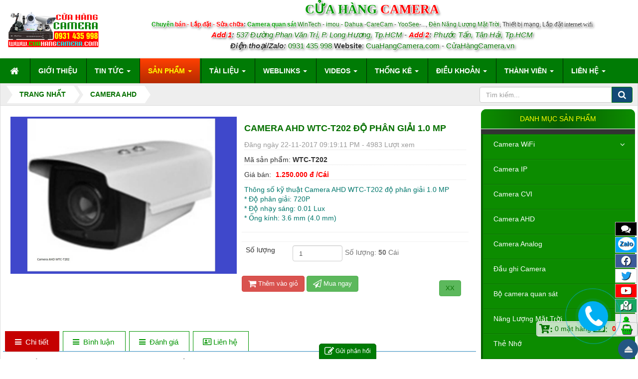

--- FILE ---
content_type: text/html; charset=UTF-8
request_url: http://xn--cahngcamera-96a0211h.vn/camera-ahd/camera-ahd-wtc-t202-do-phan-giai-1-0-mp.html
body_size: 23122
content:
<!DOCTYPE html>
	<html lang="vi" xmlns="//www.w3.org/1999/xhtml" prefix="og: //ogp.me/ns#">
	<head>
<title>Camera AHD WTC-T202 độ phân giải 1.0 MP - Cửa Hàng Camera</title>
<meta name="description" content="Thông số kỹ thuật Camera AHD WTC-T202 độ phân giải 1.0 MP &#42; Độ phân giải&#x3A; 720P &#42; Độ nhạy sáng&#x3A; 0.01 Lux &#42; Ống kính&#x3A; 3.6 mm &#40;4.0 mm&#41;">
<meta name="keywords" content="camera ahd, wtc-t202">
<meta name="news_keywords" content="camera ahd, wtc-t202">
<meta name="author" content="Cửa Hàng Camera">
<meta name="copyright" content="Cửa Hàng Camera [kinhdoanh@cuahangcamera.com]">
<meta name="robots" content="INDEX,FOLLOW">
<meta name="googlebot" content="index,archive,follow,noodp">
<meta name="msnbot" content="all,index,follow">
<meta name="LANGUAGE" content="vietnamese">
<meta name="CONTENT-LANGUAGE" content="vi">
<meta name="google-site-verification" content="9qMSTJxZJc9QtG40ZVAOSIJ63DP0noYYzfZGhU54F2o">
<meta name="geo.placename" content="Kim Dinh, Thành phố Bà Rịa, Bà Rịa - Vũng Tàu">
<meta name="geo.position" content="10.50499, 107.13077">
<meta name="geo.region" content="Bà Rịa - Vũng Tàu">
<meta name="ICBM" content="10.50499, 107.13077">
<meta name="twitter:card" content="Cửa Hàng Camera">
<meta name="twitter:site" content="@thienminhvuong">
<meta name="twitter:description" content="Camera WinTech, Camera imou, Camera YooSee, Camera IP WiFi, Camera IP, Camera CVI, Camera AHD, Camera Analog, Đầu ghi Camera, Dịch vụ Lắp dặt mạng internet wifi tất cả các nhà mạng trên toàn quốc">
<meta name="twitter:title" content="Camera WinTech, Camera imou, Camera YooSee, Camera IP WiFi, Camera IP, Camera CVI, Camera AHD, Camera Analog, Đầu ghi Camera, Dịch vụ Lắp dặt mạng internet wifi tất cả các nhà mạng trên toàn quốc">
<meta name="og:title" content=" Cửa Hàng Camera [kinhdoanh@cuahangcamera.com]">
<meta name="name" content="Cửa Hàng Camera  Camera quan sát ">
<meta name="p:domain_verify" content="179cd28fea8329d4675c2fb6c78a10ba">
<meta name="dmca-site-verification" content="NCtTQ0V2bUEwRnFiNGU0WUFJNGJaWWVzcFg1Y0Y4T0Y4N2xWbDZRdWlydz01">
<meta name="google-adsense-account" content="ca-pub-9374134312505162">
<meta name="generator" content="NukeVietCMS">
<meta name="viewport" content="width=device-width, initial-scale=1">
<meta http-equiv="Content-Type" content="text/html; charset=utf-8">
<meta property="og:title" content="Camera AHD WTC-T202 độ phân giải 1.0 MP">
<meta property="og:type" content="website">
<meta property="og:description" content="Thông số kỹ thuật Camera AHD WTC-T202 độ phân giải 1.0 MP &#42; Độ phân giải&#x3A; 720P &#42; Độ nhạy sáng&#x3A; 0.01 Lux &#42; Ống kính&#x3A; 3.6 mm &#40;4.0 mm&#41;">
<meta property="og:site_name" content="Cửa Hàng Camera">
<meta property="og:image" content="http://xn--cahngcamera-96a0211h.vn/uploads/shops/2017_12/camera-ahd-wtc-t202.jpg">
<meta property="og:url" content="http://cuahangcamera.com/detail/">
<meta content="Camera AHD WTC-T202 độ phân giải 1.0 MP" property="og:image:alt">
<meta content="WTC-T202" property="og:alt">
<meta content="http://xn--cahngcamera-96a0211h.vn/uploads/shops/2017_12/camera-ahd-wtc-t202.jpg" property="og:image:secure_url">
<meta content="image/jpeg/png/jpg" property="og:image:type">
<meta content="800" property="og:image:width">
<meta content="400" property="og:image:height">
<meta property="og:url" content="http://xn--cahngcamera-96a0211h.vn/camera-ahd/camera-ahd-wtc-t202-do-phan-giai-1-0-mp.html">
<link rel="shortcut icon" href="/uploads/cua-hang-camera-com_120_120.png">
<link rel="preload" as="style" href="/assets/css/font-awesome.min.css?t=1767691199" type="text/css">
<link rel="preload" as="style" href="/themes/xanh/css/bootstrap.min.css?t=1767691199" type="text/css">
<link rel="preload" as="style" href="/themes/xanh/css/style.css?t=1767691199" type="text/css">
<link rel="preload" as="style" href="/themes/xanh/css/style.responsive.css?t=1767691199" type="text/css">
<link rel="preload" as="style" href="/themes/default/css/shops.css?t=1767691199" type="text/css">
<link rel="preload" as="style" href="/assets/css/xanh.vi.0.css?t=1767691199" type="text/css">
<link rel="preload" as="style" href="/themes/xanh/css/animate.css?t=1767691199" type="text/css">
<link rel="preload" as="style" href="/themes/xanh/css/font-awesome.min.css?t=1767691199" type="text/css">
<link rel="preload" as="style" href="//use.fontawesome.com/releases/v5.1.1/css/all.css?t=1767691199" type="text/css" crossorigin="anonymous" integrity="sha384-O8whS3fhG2OnA5Kas0Y9l3cfpmYjapjI0E4theH4iuMD+pLhbf6JI0jIMfYcK3yZ">
<link rel="preload" as="style" href="/themes/xanh/css/users.css?t=1767691199" type="text/css">
<link rel="preload" as="style" href="/themes/xanh/css/comment.css?t=1767691199" type="text/css">
<link rel="preload" as="style" href="/themes/default/css/jquery.metisMenu.css?t=1767691199" type="text/css">
<link rel="preload" as="style" href="/themes/default/images/shops/tiny-slider/tiny-slider.css?t=1767691199" type="text/css">
<link rel="preload" as="style" href="/themes/xanh/css/contact.css?t=1767691199" type="text/css">
<link rel="preload" as="script" href="/assets/js/jquery/jquery.min.js?t=1767691199" type="text/javascript">
<link rel="preload" as="script" href="/assets/js/language/vi.js?t=1767691199" type="text/javascript">
<link rel="preload" as="script" href="/assets/js/global.js?t=1767691199" type="text/javascript">
<link rel="preload" as="script" href="/themes/default/js/shops.js?t=1767691199" type="text/javascript">
<link rel="preload" as="script" href="/themes/xanh/js/main.js?t=1767691199" type="text/javascript">
<link rel="preload" as="script" href="/themes/xanh/js/wow.min.js?t=1767691199" type="text/javascript">
<link rel="preload" as="script" href="/themes/xanh/js/back.js?t=1767691199" type="text/javascript">
<link rel="preload" as="script" href="//s7.addthis.com/js/300/addthis_widget.js#pubid=ra-55be65d2677fe50e" type="text/javascript">
<link rel="preload" as="script" href="//images.dmca.com/Badges/DMCABadgeHelper.min.js?t=1767691199" type="text/javascript">
<link rel="preload" as="script" href="https://sp.zalo.me/plugins/sdk.js" type="text/javascript">
<link rel="preload" as="script" href="https://www.googletagmanager.com/gtag/js?id=G-ZBDKT30DLV" type="text/javascript">
<link rel="preload" as="script" href="/themes/xanh/js/users.js?t=1767691199" type="text/javascript">
<link rel="preload" as="script" href="/themes/default/images/shops/jquery.ez-plus.js?t=1767691199" type="text/javascript">
<link rel="preload" as="script" href="/themes/xanh/js/comment.js?t=1767691199" type="text/javascript">
<link rel="preload" as="script" href="/assets/js/jquery/jquery.metisMenu.js?t=1767691199" type="text/javascript">
<link rel="preload" as="script" href="/themes/default/images/shops/tiny-slider/min/tiny-slider.js?t=1767691199" type="text/javascript">
<link rel="preload" as="script" href="/themes/xanh/js/contact.js?t=1767691199" type="text/javascript">
<link rel="preload" as="script" href="/themes/xanh/js/bootstrap.min.js?t=1767691199" type="text/javascript">
<link rel="StyleSheet" href="/assets/css/font-awesome.min.css?t=1767691199">
<link rel="StyleSheet" href="/themes/xanh/css/bootstrap.min.css?t=1767691199">
<link rel="StyleSheet" href="/themes/xanh/css/style.css?t=1767691199">
<link rel="StyleSheet" href="/themes/xanh/css/style.responsive.css?t=1767691199">
<link rel="StyleSheet" href="/themes/default/css/shops.css?t=1767691199">
<link rel="StyleSheet" href="/assets/css/xanh.vi.0.css?t=1767691199">
<link rel="stylesheet" type="text/css"	href="/themes/xanh/css/animate.css?t=1767691199" />
<link rel="stylesheet" type="text/css"	href="/themes/xanh/css/font-awesome.min.css?t=1767691199" />
<link rel="stylesheet" href="//use.fontawesome.com/releases/v5.1.1/css/all.css?t=1767691199" integrity="sha384-O8whS3fhG2OnA5Kas0Y9l3cfpmYjapjI0E4theH4iuMD+pLhbf6JI0jIMfYcK3yZ" crossorigin="anonymous">
<link rel="StyleSheet" href="/themes/xanh/css/users.css?t=1767691199">
<link rel="StyleSheet" href="/themes/xanh/css/comment.css?t=1767691199" type="text/css" />
<link rel="stylesheet" type="text/css"	href="/themes/default/css/jquery.metisMenu.css?t=1767691199" />
<link rel="stylesheet" href="/themes/default/images/shops/tiny-slider/tiny-slider.css?t=1767691199">
<link rel="StyleSheet" href="/themes/xanh/css/contact.css?t=1767691199">
<style>
 .department .fa { font-size: 13px; font-weight: bold; color: #2196F3 !important; padding: 3px;margin-right: 2px; }
 .department { background: #eee; padding: 10px; }
.filtershop .none {display: none;}
.filtershop .main_group {
    text-transform: uppercase;
    border-bottom: 2px solid #ff0000;
    color: #ffffff;
    padding-top: 5px;
    text-align: center;
    text-shadow: 1px 1px 1px #000;
    background: #1d8a00;
}
.filtershop .main_group img {
    max-height: 16px;
    max-width: 16px;
    border-radius: 50%;
    border-right: 2px solid #000;
}
.linkgroup {
    padding: 4px;
    border-bottom: 1px solid #dddddd;
    margin-top: 1px; 
}
.linkgroup:hover { 
    background: #f1f1f1;
}
.linkgroup a{  }
.text-danger { color: #1d8a00;} 
.fix-more-padding {
    padding: 10px;
}
.filtershop .loctheogia {
    text-transform: uppercase;
    border-bottom: 2px solid #ff0000;
    color: #ffffff;
    padding-top: 5px;
    text-align: center;
    text-shadow: 1px 1px 1px #000;
    background: #1d8a00;
}

@media (max-width: 767px) {
.footerNav2 .bttop a { bottom: 15%; }
.tel { max-width: 0px !important;}
#contactButton .ctb {bottom: 0px !important;}
.maintoolbtns li { padding: 2px 0px !important; text-shadow: 1px 1px 1px #000; width: 28px !important; font-size: 120% !important; } 
.maintoolbtns .zaloc .zalo-chat-widget {bottom: 33px !important;}
.maintoolbtns .zalos { bottom: 33px !important; width: 90px !important; padding: 5px !important; float: right; right: 0px; }
.maintoolbtns { right: 4px !important; }
.phonering-alo-phone { width: 88px; height: 88px; right: auto; bottom: 18% !important; left: -70px; }
.footerNav2 {bottom: 5px;}
#contactButton .ctb {bottom: 30px !important;}
.maintoolbtns .giohang { background: #f00 !important; width: 50px !important; }
.maintoolbtns .giohang a i:before{  color: #fff !important; }
.zalo .iconzalo {
    font-size: 10px;
    text-shadow: 0px 0px 0px #fff;
}
}
@media (max-width: 500px){
.maintoolbtns li {width: 40px !important;} 
}
@media (max-width: 380px){
.maintoolbtns li {width: 34px !important;} 
}
@media (max-width: 320px){
.maintoolbtns .giohang { width: 28px !important; }
.maintoolbtns li { width: 31px !important; }}
</style>
<script data-show="inline">(function(i,s,o,g,r,a,m){i['GoogleAnalyticsObject']=r;i[r]=i[r]||function(){
(i[r].q=i[r].q||[]).push(arguments)},i[r].l=1*new Date();a=s.createElement(o),
m=s.getElementsByTagName(o)[0];a.async=1;a.src=g;m.parentNode.insertBefore(a,m)
})(window,document,'script','https://www.google-analytics.com/analytics.js','ga');
ga('create', 'UA-88805553-3', '.xn--cahngcamera-96a0211h.vn');
ga('send', 'pageview');
</script>
</head>
	<body>

	<noscript>
		<div class="alert alert-danger">Trình duyệt của bạn đã tắt chức năng hỗ trợ JavaScript.<br />Website chỉ làm việc khi bạn bật nó trở lại.<br />Để tham khảo cách bật JavaScript, hãy click chuột <a href="http://wiki.nukeviet.vn/support:browser:enable_javascript">vào đây</a>!</div>
	</noscript>
    <div class="body-bg">
	<div class="wraper">
		<header>
			<div class="container">
				<div id="header" class="row">
				    <div class="logo col-xs-24 col-sm-4 col-md-4">
                                                <a title="Cửa Hàng Camera" href="/"><img src="/uploads/cua-hang-camera-quan-sat-3.png" width="182" max-height="73" alt="Cửa Hàng Camera" /></a>
                                                <span class="site_name">Cửa Hàng Camera</span>
                        <span class="site_description">Chuyên Phân Phối sỉ - lẻ Camera Quan sát, Đầu ghi hình camera chính hãng và phụ kiện camera giá tốt nhất thị trường. Hotline&#x3A; 0931435998</span>
                    </div>
                    <div class="col-xs-24 col-sm-20 col-md-20 headright">
                    <a name="view389"></a>
<div class="texts" style="text-align: center;"><p><span style="font-family:Times New Roman,Times,serif;"><span style="font-size:26px;"><strong><span style="color:rgb(0, 153, 0);">CỬA HÀNG</span><span style="color:rgb(255, 0, 0);"> </span><span class="texts" style="text-align:center;"><span style="color:rgb(255, 0, 0);">CAMERA</span></span></strong></span></span><br /><span style="font-size:12px;"><strong><span style="color:rgb(0, 153, 0);">Chuyên&nbsp;</span><span style="color:rgb(255, 0, 0);">bán - Lắp đặt - Sửa chữa</span>: <span style="color:rgb(0, 153, 0);">Camera quan sát </span></strong><a href="http://wintech.vip">WinTech </a>- <a href="http://www.cameraimou.top" target="_blank">imou - Dahua</a> -<a href="http://www.carecam.pro" target="_blank">CareCam </a>- <a href="http://www.yoosee.top" target="_blank">YooSee</a>-..., <a href="https://www.xn--nnglngmttri-7jb66tr57onqayc.vn/" target="_blank">Đèn Năng Lượng Mặt Trời</a>, Thiết&nbsp;bị&nbsp;mạng, Lắp&nbsp;đặt&nbsp;<span style="font-family:Times New Roman,Times,serif;">internet wifi</span></span><br /><b><i><span style="color:rgb(255, 0, 0);">Add 1</span>:</i></b><i>&nbsp;<a href="https://maps.app.goo.gl/sNsu2JUD5VN3MjTm8" target="_blank">537 Đường Phan Văn Trị, P.</a>&nbsp;<a href="http://maps.app.goo.gl/sNsu2JUD5VN3MjTm8" target="_blank">Long Hương, Tp.HCM</a>&nbsp;-&nbsp;<strong><span style="color:rgb(255, 0, 0);">Add 2</span>:&nbsp;</strong><a href="https://maps.app.goo.gl/KQZMqbNZfUbLtEEYA" target="_blank">Phước Tấn, Tân Hải, Tp.HCM</a></i><br /><strong><i>Điện thoại/</i></strong><i><strong>Zalo</strong></i><strong><i>:</i> </strong><a href="tel:0931435998" title=" Gọi ngay cho chúng tôi">0931 435 998</a>&nbsp;<strong>Website</strong>: <a href="https://cuahangcamera.com" target="_blank">CuaHangCamera.com</a> - <a href="http://CửaHàngCamera.vn" target="_blank">CửaHàngCamera.vn</a></p></div>

                    </div>
				</div>
			</div>
		</header>
		<nav class="second-nav" id="menusite">
			<div class="container">
				<div class="row">
                    <div class="bg box-shadow">
					<a name="view413"></a>

<div class="navbar navbar-default navbar-static-top" role="navigation">
    <div class="navbar-header">
        <button type="button" class="navbar-toggle" data-toggle="collapse" data-target="#menu-site-default">
            <span class="sr-only">&nbsp;</span> <span class="icon-bar">&nbsp;</span> <span class="icon-bar">&nbsp;</span> <span class="icon-bar">&nbsp;</span>
        </button>
    </div>
    <div class="collapse navbar-collapse" id="menu-site-default">
        <ul class="nav navbar-nav">
            <li><a class="home" title="Trang nhất" href="/"><em class="fa fa-lg fa-home">&nbsp;</em><span class="visible-xs-inline-block"> Trang nhất</span></a></li>
            <li  rol="presentation"><a class="dropdown-toggle"  href="/about/" role="button" aria-expanded="false" title="Giới thiệu ">  Giới thiệu</a> </li>
            <li  class="dropdown" rol="presentation"><a class="dropdown-toggle"  href="/news/" role="button" aria-expanded="false" title="Tin Tức ">  Tin Tức <strong class="caret">&nbsp;</strong>
                </a>  
<ul class="dropdown-menu">
    <li
        >  <a href="/news/tin-tuc-tong-hop/" title="Tin tức tổng hợp ">Tin tức tổng hợp</a> 
    </li>
    <li
        >  <a href="/news/thong-bao/" title="Bảng tin chung ">Bảng tin chung</a> 
    </li>
    <li
        >  <a href="/news/tuyen-dung/" title="Tuyển dụng ">Tuyển dụng</a> 
    </li>
    <li
        >  <a href="/news/huong-dan/" title="Hướng dẫn ">Hướng dẫn</a> 
    </li>
</ul>
 </li>
            <li  class="dropdown active" rol="presentation"><a class="dropdown-toggle"  href="/" role="button" aria-expanded="false" title="Sản phẩm ">  Sản phẩm <strong class="caret">&nbsp;</strong>
                </a>  
<ul class="dropdown-menu">
    <li
        class="dropdown-submenu">  <a href="/camera-wifi/" title="Camera WiFi ">Camera WiFi</a>  
<ul class="dropdown-menu">
    <li
        >  <a href="/camera-imou/" title="Camera imou ">Camera imou</a> 
    </li>
    <li
        >  <a href="/camera-yoosee/" title="Camera YooSee ">Camera YooSee</a> 
    </li>
</ul>
    </li>
    <li
        >  <a href="/camera-ip/" title="Camera IP ">Camera IP</a> 
    </li>
    <li
        >  <a href="/camera-cvi/" title="Camera CVI ">Camera CVI</a> 
    </li>
    <li
        >  <a href="/camera-ahd/" title="Camera AHD ">Camera AHD</a> 
    </li>
    <li
        >  <a href="/camera-analog/" title="Camera Analog ">Camera Analog</a> 
    </li>
    <li
        >  <a href="/dau-ghi-camera/" title="Đầu ghi Camera ">Đầu ghi Camera</a> 
    </li>
    <li
        >  <a href="/bo-camera-quan-sat/" title="Bộ camera quan sát ">Bộ camera quan sát</a> 
    </li>
    <li
        >  <a href="/the-nho/" title="Thẻ Nhớ ">Thẻ Nhớ</a> 
    </li>
    <li
        >  <a href="/phu-kien-camera/" title="Phụ kiện camera ">Phụ kiện camera</a> 
    </li>
    <li
        >  <a href="/may-bo-dam/" title="Máy Bộ Đàm ">Máy Bộ Đàm</a> 
    </li>
    <li
        >  <a href="/camera-hanh-trinh/" title="Camera Hành Trình ">Camera Hành Trình</a> 
    </li>
</ul>
 </li>
            <li  class="dropdown" rol="presentation"><a class="dropdown-toggle"  href="/download/" role="button" aria-expanded="false" title="Tài liệu ">  Tài liệu <strong class="caret">&nbsp;</strong>
                </a>  
<ul class="dropdown-menu">
    <li
        >  <a href="/download/Phan-mem-camera/" title="Phần mềm camera ">Phần mềm camera</a> 
    </li>
    <li
        >  <a href="/download/Phan-mem-tien-ich/" title="Phần mềm tiện ích ">Phần mềm tiện ích</a> 
    </li>
    <li
        >  <a href="/download/Tai-lieu/" title="Tài liệu ">Tài liệu</a> 
    </li>
    <li
        >  <a href="/download/upload/" title="Upload ">Upload</a> 
    </li>
</ul>
 </li>
            <li  class="dropdown" rol="presentation"><a class="dropdown-toggle"  href="/weblinks/" role="button" aria-expanded="false" title="WebLinks ">  WebLinks <strong class="caret">&nbsp;</strong>
                </a>  
<ul class="dropdown-menu">
    <li
        >  <a href="/weblinks/He-thong-phan-phoi/" title="Hệ thống phân phối ">Hệ thống phân phối</a> 
    </li>
</ul>
 </li>
            <li  class="dropdown" rol="presentation"><a class="dropdown-toggle"  href="/videos/" role="button" aria-expanded="false" title="Videos ">  Videos <strong class="caret">&nbsp;</strong>
                </a>  
<ul class="dropdown-menu">
    <li
        >  <a href="/videos/hoat-hinh/" title="Phim Hoạt hình ">Phim Hoạt hình</a> 
    </li>
    <li
        >  <a href="/videos/phim-hai-kich-cuoi/" title="Phim hài - kịch - cười ">Phim hài - kịch - cười</a> 
    </li>
    <li
        >  <a href="/videos/hanh-dong-vo-thuat/" title="Hành động - Võ thuật ">Hành động - Võ thuật</a> 
    </li>
    <li
        >  <a href="/videos/phim-vien-tuong/" title="Phim Viễn Tưởng ">Phim Viễn Tưởng</a> 
    </li>
    <li
        >  <a href="/videos/phim-kinh-di/" title="Phim Kinh Dị ">Phim Kinh Dị</a> 
    </li>
    <li
        >  <a href="/videos/phim/" title="Phim tổng hợp ">Phim tổng hợp</a> 
    </li>
    <li
        >  <a href="/videos/nhac-vang/" title="Nhạc vàng ">Nhạc vàng</a> 
    </li>
    <li
        >  <a href="/videos/nhac-tre/" title="Nhạc trẻ ">Nhạc trẻ</a> 
    </li>
    <li
        >  <a href="/videos/nhac-thieu-nhi/" title="Nhạc thiếu nhi ">Nhạc thiếu nhi</a> 
    </li>
    <li
        >  <a href="/videos/ca-nhac/" title="Ca nhạc tổng hợp ">Ca nhạc tổng hợp</a> 
    </li>
</ul>
 </li>
            <li  class="dropdown" rol="presentation"><a class="dropdown-toggle"  href="/statistics/" role="button" aria-expanded="false" title="Thống kê ">  Thống kê <strong class="caret">&nbsp;</strong>
                </a>  
<ul class="dropdown-menu">
    <li
        >  <a href="/statistics/allreferers/" title="Theo đường dẫn đến site ">Theo đường dẫn đến site</a> 
    </li>
    <li
        >  <a href="/statistics/allcountries/" title="Theo quốc gia ">Theo quốc gia</a> 
    </li>
    <li
        >  <a href="/statistics/allbrowsers/" title="Theo trình duyệt ">Theo trình duyệt</a> 
    </li>
    <li
        >  <a href="/statistics/allos/" title="Theo hệ điều hành ">Theo hệ điều hành</a> 
    </li>
    <li
        >  <a href="/statistics/allbots/" title="Theo máy chủ tìm kiếm ">Theo máy chủ tìm kiếm</a> 
    </li>
</ul>
 </li>
            <li  class="dropdown" rol="presentation"><a class="dropdown-toggle"  href="/siteterms/" role="button" aria-expanded="false" title="Bảng giá sản phẩm ">  Điều khoản <strong class="caret">&nbsp;</strong>
                </a>  
<ul class="dropdown-menu">
    <li
        >  <a href="/siteterms/Chinh-sach-bao-hanh.html" title="Chính sách bảo hành ">Chính sách bảo hành</a> 
    </li>
    <li
        >  <a href="/siteterms/Chinh-sach-doi-tra-hoan-tien.html" title="Chính sách đổi trả &#x002F; hoàn tiền ">Chính sách đổi trả &#x002F; hoàn tiền</a> 
    </li>
    <li
        >  <a href="/siteterms/Chinh-sach-thanh-toan.html" title="Chính sách thanh toán ">Chính sách thanh toán</a> 
    </li>
    <li
        >  <a href="/siteterms/Chinh-sach-van-chuyen.html" title="Chính sách vận chuyển ">Chính sách vận chuyển</a> 
    </li>
    <li
        >  <a href="/siteterms/Huong-dan-mua-hang.html" title="Hướng dẫn mua hàng ">Hướng dẫn mua hàng</a> 
    </li>
    <li
        >  <a href="/siteterms/terms-and-conditions.html" title="Điều khoản và điều kiện sử dụng ">Điều khoản và điều kiện sử dụng</a> 
    </li>
    <li
        >  <a href="/siteterms/Chinh-sach-bao-mat-thong-tin.html" title="Chính sách bảo mật thông tin ">Chính sách bảo mật thông tin</a> 
    </li>
    <li
        >  <a href="/siteterms/privacy.html" title="Chính sách bảo mật &#40;Quyền riêng tư&#41; ">Chính sách bảo mật &#40;Quyền riêng tư&#41;</a> 
    </li>
</ul>
 </li>
            <li  class="dropdown" rol="presentation"><a class="dropdown-toggle"  href="/users/" role="button" aria-expanded="false" title="Thành viên ">  Thành viên <strong class="caret">&nbsp;</strong>
                </a>  
<ul class="dropdown-menu">
    <li
        >  <a href="/users/login/" title="Đăng nhập ">Đăng nhập</a> 
    </li>
    <li
        >  <a href="/users/register/" title="Đăng ký ">Đăng ký</a> 
    </li>
    <li
        >  <a href="/users/lostpass/" title="Khôi phục mật khẩu ">Khôi phục mật khẩu</a> 
    </li>
    <li
        >  <a href="/users/editinfo/" title="Thiếp lập tài khoản ">Thiếp lập tài khoản</a> 
    </li>
    <li
        >  <a href="/users/logout/" title="Thoát ">Thoát</a> 
    </li>
</ul>
 </li>
            <li  class="dropdown" rol="presentation"><a class="dropdown-toggle"  href="/contact/" role="button" aria-expanded="false" title="Liên hệ ">  Liên hệ <strong class="caret">&nbsp;</strong>
                </a>  
<ul class="dropdown-menu">
    <li
        >  <a href="/contact/Kinh-doanh/" title="Kinh doanh ">Kinh doanh</a> 
    </li>
    <li
        >  <a href="/contact/Ky-thuat/" title="Kỹ thuật ">Kỹ thuật</a> 
    </li>
    <li
        >  <a href="/contact/Bo-phan-bao-hanh/" title="Bộ phận bảo hành ">Bộ phận bảo hành</a> 
    </li>
    <li
        >  <a href="/about/Thong-Tin-Thanh-Toan.html" title="Thông Tin Thanh Toán ">Thông Tin Thanh Toán</a> 
    </li>
</ul>
 </li>
        </ul>
    </div>
</div>
                    </div>
				</div>
			</div>
		</nav>
        <nav class="header-nav top3bock none">
            <div class="container">
                <div class="personalArea">
                <a name="view415"></a>

<span><a title="Đăng nhập - Đăng ký" class="pa pointer button" data-toggle="tip" data-target="#guestBlock_nv1" data-click="y" data-callback="recaptchareset"><em class="fa fa-user fa-lg"></em><span class="hidden">Đăng nhập</span></a></span>
                </div>
                <div class="social-icons">
                <a name="view426"></a>

<span class="visible-xs-inline-block"><a title="Chúng tôi trên mạng xã hội" class="pointer button" data-toggle="tip" data-target="#socialList" data-click="y"><em class="fa fa-share-alt fa-lg"></em><span class="hidden">Chúng tôi trên mạng xã hội</span></a></span>
<div id="socialList" class="content">
<h3 class="visible-xs-inline-block">Chúng tôi trên mạng xã hội</h3>
<ul class="socialList">
	<li><a href="https://www.facebook.com/phattrien" target="_blank"><i class="fa fa-facebook">&nbsp;</i></a></li>
	<li><a href="https://plus.google.com/u/0/+Ph%C3%A1tTri%E1%BB%83ncms" target="_blank"><i class="fa fa-google-plus">&nbsp;</i></a></li>
	<li><a href="https://www.youtube.com/channel/UCYBx4QStx7rjVyryTq0EEkg/channels?view_as=subscriber" target="_blank"><i class="fa fa-youtube">&nbsp;</i></a></li>
	<li><a href="https://twitter.com/thienminhvuong" target="_blank"><i class="fa fa-twitter">&nbsp;</i></a></li>
	<li><a href="/feeds/"><i class="fa fa-rss">&nbsp;</i></a></li>
</ul>
</div>
                </div>
                <div class="contactDefault">
                <a name="view381"></a>

<span class="visible-xs-inline-block"><a title="Thông tin liên hệ" class="pointer button" data-toggle="tip" data-target="#contactList" data-click="y"><em class="icon-old-phone icon-lg"></em><span class="hidden">Thông tin liên hệ</span></a></span>
<div id="contactList" class="content">
<h3 class="visible-xs-inline-block">Thông tin liên hệ</h3>
<ul class="contactList">
<li><em class="fa fa-phone"></em>&nbsp;<a title="Click gọi ngay" href="tel:0931435998">0931 435 998</a></li>
<li><em class="fa fa-envelope"></em>&nbsp;<a href="/contact/Kinh-doanh/">kinhdoanh@cuahangcamera.com</a></li>
<li><em class="fa fa-globe"></em>&nbsp;<a target="_blank" href="//cuahangcamera.com" title="" >cuahangcamera.com</a></li>
<li><em class="fa fa-compass"></em>&nbsp;<a target="_blank" href="537 Phan Văn Trị Kim Dinh Bà Rịa Bà Rịa - Vũng Tàu" title="Bản đồ đường đi đến " >Xem bản đồ</a></li>
                </div>
                <div id="tip" data-content="">
                    <div class="bg"></div>
                </div>
            </div>
			<div class="ngonngu">  </div>
        </nav>
		<section>
			<div class="container" id="body">
                <nav class="third-nav">
    				<div class="row">
                        <div class="bg">
                        <div class="clearfix">
                            <div class="col-xs-24 col-sm-18 col-md-18">
                                                                <div class="breadcrumbs-wrap">
                                	<div class="display">
                                		<a class="show-subs-breadcrumbs hidden" href="#" onclick="showSubBreadcrumbs(this, event);"><em class="fa fa-lg fa-angle-right"></em></a>
		                                <ul class="breadcrumbs list-none"></ul>
									</div>
									<ul class="subs-breadcrumbs">
                                    </ul>
     <ul class="temp-breadcrumbs hidden" itemscope itemtype="https://schema.org/BreadcrumbList">     
     <li itemprop="itemListElement" itemscope itemtype="https://schema.org/ListItem">
     <a href="/" position="Trang nhất" itemprop="item" title="Trang nhất"><span itemprop="name">Trang nhất</span></a>
     <i class="hidden" itemprop="position" content="1"></i></li>      
          <li itemprop="itemListElement" itemscope itemtype="https://schema.org/ListItem">
     <a href="/camera-ahd/" itemprop="item" title="Camera AHD">
     <span class="txt" position="Camera AHD" itemprop="name">Camera AHD</span></a>
     <i class="hidden" itemprop="position" content="2"></i></li>
          </ul>
								</div>
                            </div>
                            <div class="headerSearch col-xs-24 col-sm-6 col-md-6">
                                <div class="input-group">
                                    <input type="text" class="form-control" maxlength="60" placeholder="Tìm kiếm..."><span class="input-group-btn"><button type="button" class="btn btn-info" data-url="/seek/?q=" data-minlength="3" data-click="y"><em class="fa fa-search fa-lg"></em></button></span>
                                </div>
                            </div>
                        </div>
                        </div>
                    </div>
                </nav>
<div class="row">
	<div class="col-md-24">
	</div>
</div>
<div class="row">
	<div class="col-sm-16 col-md-18">
<div class="product-detail " itemtype="//schema.org/Product" itemscope>
    <span class="d-none hidden hide" itemprop="mpn" content="WTC-T202"></span>
    <span class="d-none hidden hide" itemprop="sku" content="WTC-T202"></span> 
    <div class="d-none hidden hide" itemscope itemtype="Brand" itemtype="//schema.org/brand">
        <span itemprop="name">Camera AHD WTC-T202 độ phân giải 1.0 MP</span>
    </div>
    <div class="d-none hidden hide" itemprop="offers" itemtype="//schema.org/Offer" itemscope>
                <span itemprop="price">1250000</span>
        <span itemprop="priceCurrency">đ</span>
        <a itemprop="url" href="http://xn--cahngcamera-96a0211h.vn/camera-ahd/camera-ahd-wtc-t202-do-phan-giai-1-0-mp.html"></a>
        <span itemprop="priceValidUntil">2017-11-22</span>
        <span itemprop="availability">https://schema.org/InStock</span>
    </div>
    <div class="panel panel-default panel-product-info">
        <div class="panel-body">
            <div class="row">
                <div class="col-xs-24 col-sm-12 col-md-12 text-center">
                                        <div class="product-one-image mb-2">
                        <img itemprop="image" src="/uploads/shops/2017_12/camera-ahd-wtc-t202.jpg" alt="Camera AHD WTC-T202 độ phân giải 1.0 MP" id="product-image-one-view">
                    </div>
                </div>
                <div class="col-xs-24 col-sm-12 col-md-12">
                    <ul class="product-info">
                        <li class="info-title">
							<h1 itemprop="name"><a title=" Camera AHD >> Camera AHD WTC-T202 độ phân giải 1.0 MP" href="http://xn--cahngcamera-96a0211h.vn/camera-ahd/camera-ahd-wtc-t202-do-phan-giai-1-0-mp.html"><span>Camera AHD WTC-T202 độ phân giải 1.0 MP</span></a>
							</h1>
						</li>
						<li class="info-meta text-muted">Đăng ngày 22-11-2017 09:19:11 PM - 4983 Lượt xem</li>
                                                <li class="info-code">Mã sản phẩm: <strong>WTC-T202</strong></li>
                                                <li class="info-price">
                            Giá bán:
                                                        <span class="money">1.250.000 đ /Cái</span>
                        </li>
                                                <li class="info-hometext">
                            <p class="text-justify" itemprop="description">Thông số kỹ thuật Camera AHD WTC-T202 độ phân giải 1.0 MP<br  />* Độ phân giải: 720P<br  />* Độ nhạy sáng: 0.01 Lux<br  />* Ống kính: 3.6 mm (4.0 mm)</p>
                        </li>
                    </ul>
                    <hr />
                                        <div class="well order-number">
                        <div class="row">
                            <div class="col-xs-8 col-sm-5">Số lượng</div>
                            <div class="col-xs-16 col-sm-19">
                                <input type="number" name="num" value="1" min="1" id="pnum" class="pull-left form-control" style="width: 100px; margin-right: 5px">
                                                                <span class="help-block pull-left" id="product_number">Số lượng: <strong>50</strong> Cái
                                </span>
                            </div>
                        </div>
                    </div>
                    <div class="clearfix"></div>
                                        <button class="btn btn-danger btn-order btn-order-cart" data-id="18" onclick="cartorder_detail(this, 0, 0); return !1;">
                        <i class="fa fa-shopping-cart fa-lg"></i> Thêm vào giỏ
                    </button>
                    <button class="btn btn-success btn-order btn-order-buy" data-id="18" onclick="cartorder_detail(this, 0, 1); return !1;">
                        <i class="fa fa-paper-plane-o fa-lg"></i> Mua ngay
                    </button>
					                    <div class="panel panel-default socialicon-wrap fr" style="margin-top: -6px; padding: 0px;">
                        <div class="panel-body">
    <div class="socialicon textc ">
    <a title="Chia sẻ qua Facebook:  Camera AHD >> Camera AHD WTC-T202 độ phân giải 1.0 MP"  class="fb-like" data-href="http://xn--cahngcamera-96a0211h.vn/camera-ahd/camera-ahd-wtc-t202-do-phan-giai-1-0-mp.html" data-layout="button_count" data-action="like" data-show-faces="false" data-share="true" style='margin: 0;'>FB</a>
  <div title="Chia sẻ qua Zalo:  Camera AHD >> Camera AHD WTC-T202 độ phân giải 1.0 MP"  class="zalo-share-button" data-href="" data-oaid="4334931743586926467" data-layout="2" data-color="blue" data-customize=false></div>
    <!--a class="linkedin" href="https://www.linkedin.com/shareArticle?mini=true&amp;url=http://xn--cahngcamera-96a0211h.vn/camera-ahd/camera-ahd-wtc-t202-do-phan-giai-1-0-mp.html&amp;text=  Camera AHD -> Camera AHD WTC-T202 độ phân giải 1.0 MP Thông số kỹ thuật Camera AHD WTC-T202 độ phân giải 1.0 MP<br  />* Độ phân giải: 720P<br  />* Độ nhạy sáng: 0.01 Lux<br  />* Ống kính: 3.6 mm (4.0 mm)" target="_blank">LKD</a-->  
    <a class="btn btn-success btn-order btn-order-buy" href="https://twitter.com/share?url=http://xn--cahngcamera-96a0211h.vn/camera-ahd/camera-ahd-wtc-t202-do-phan-giai-1-0-mp.html&amp;text=  Camera AHD -> Camera AHD WTC-T202 độ phân giải 1.0 MP&amp;WTC-T202" target="_blank" data-layout="button_count"> XX </a>  
    <!--a class="vk"  href="https://vkontakte.ru/share.php?url=http://xn--cahngcamera-96a0211h.vn/camera-ahd/camera-ahd-wtc-t202-do-phan-giai-1-0-mp.html&amp;text=  Camera AHD -> Camera AHD WTC-T202 độ phân giải 1.0 MP Thông số kỹ thuật Camera AHD WTC-T202 độ phân giải 1.0 MP<br  />* Độ phân giải: 720P<br  />* Độ nhạy sáng: 0.01 Lux<br  />* Ống kính: 3.6 mm (4.0 mm)" target="_blank">VK</a-->
  </div>
                        </div>
                    </div>
                </div>
            </div>
        </div>
    </div>
            <div role="tabpanel" class="tabs">
        <ul class="nav nav-tabs" role="tablist">
                        <li role="presentation"
                class="active"> 
				<a href="#content_detail-1" aria-controls="content_detail-1" role="tab" data-toggle="tab"> 
				 				<em class="fa fa-bars">&nbsp;</em>  <span>Chi tiết</span>
            </a>
            </li>
            <li role="presentation"
                > 
				<a href="#content_comments-4" aria-controls="content_comments-4" role="tab" data-toggle="tab"> 
				 				<em class="fa fa-bars">&nbsp;</em>  <span>Bình luận</span>
            </a>
            </li>
            <li role="presentation"
                > 
				<a href="#content_rate-5" aria-controls="content_rate-5" role="tab" data-toggle="tab"> 
				 				<em class="fa fa-bars">&nbsp;</em>  <span>Đánh giá</span>
            </a>
            </li>
						<li role="presentation" >  
						<a href="#contact" aria-controls="contact" role="tab" data-toggle="tab"> 
						<em class="far fa-address-card">&nbsp;</em>Liên hệ 
					</a></li>
        </ul>
        <div class="tab-content">
                        <div role="tabpanel" class="tab-pane content_detail fade active in" id="content_detail-1"><div class="Section1"><span style="page:Section1"><span style="font-size:11pt"><span style="line-height:115%"><span style="font-family:Calibri,sans-serif"><b><i><span style="font-family:&#039;Times New Roman&#039;,&#039;serif&#039;">Thông số kỹ thuật</span></i></b> <span style="font-family:&#039;Times New Roman&#039;,&#039;serif&#039;">Camera AHD <span style="color:red">WTC-T202</span> độ phân giải <span style="color:red">1.0 MP</span></span></span></span></span><br  /><span style="font-size:11pt"><span style="line-height:115%"><span style="font-family:Calibri,sans-serif"><span style="font-family:&#039;Times New Roman&#039;,&#039;serif&#039;">* Độ phân giải: 720P</span></span></span></span><br  /><span style="font-size:11pt"><span style="line-height:115%"><span style="font-family:Calibri,sans-serif"><span style="font-family:&#039;Times New Roman&#039;,&#039;serif&#039;">* Độ nhạy sáng: 0.01 Lux</span></span></span></span><br  /><span style="font-size:11pt"><span style="line-height:115%"><span style="font-family:Calibri,sans-serif"><span style="font-family:&#039;Times New Roman&#039;,&#039;serif&#039;">* Ống kính: 3.6 mm (4.0 mm)</span></span></span></span><br  /><span style="font-size:11pt"><span style="line-height:115%"><span style="font-family:Calibri,sans-serif"><span style="font-family:&#039;Times New Roman&#039;,&#039;serif&#039;">* Đèn hồng ngoại: 2 psc Super Led Array</span></span></span></span><br  /><span style="font-size:11pt"><span style="line-height:115%"><span style="font-family:Calibri,sans-serif"><span style="font-family:&#039;Times New Roman&#039;,&#039;serif&#039;">* Tầm xa hồng ngoại: 30-40 m</span></span></span></span><br  /><span style="font-size:11pt"><span style="line-height:115%"><span style="font-family:Calibri,sans-serif"><span style="font-family:&#039;Times New Roman&#039;,&#039;serif&#039;">* Chất liệu: Vỏ sắt</span></span></span></span><br  /><span style="font-size:11pt"><span style="line-height:115%"><span style="font-family:Calibri,sans-serif"><span style="font-family:&#039;Times New Roman&#039;,&#039;serif&#039;">* Tiêu chuẩn ngoài trời: IP 66</span></span></span></span><br  /><span style="font-size:11pt"><span style="line-height:115%"><span style="font-family:Calibri,sans-serif"><span style="font-family:&#039;Times New Roman&#039;,&#039;serif&#039;">* Nguồn: DC 12V</span></span></span></span></span></div><br clear="all" style="page-break-before:always" />&nbsp;</div>
            <div role="tabpanel" class="tab-pane content_comments fade " id="content_comments-4">
<div id="idcomment" class="nv-fullbg">
	<div class="row clearfix margin-bottom-lg">
		<div class="col-xs-12 text-left">
			<p class="comment-title"><em class="fa fa-comments">&nbsp;</em> Ý kiến bạn đọc</p>
		</div>
		<div class="col-xs-12 text-right">
			<select id="sort" class="form-control">
				<option value="0"  selected="selected">Sắp xếp theo bình luận mới</option>
				<option value="1" >Sắp xếp theo bình luận cũ</option>
				<option value="2" >Sắp xếp theo số lượt thích</option>
			</select>
		</div>
	</div>
	<div id="formcomment" class="comment-form">
		<div class="alert alert-danger fade in">
			<a title="Đăng nhập" href="#" onclick="return loginForm('');">Bạn cần đăng nhập với tư cách là <strong>%s</strong> để có thể bình luận</a>
		</div>
	</div>
</div>
</div>
            <div role="tabpanel" class="tab-pane content_rate fade " id="content_rate-5">
<div class="panel panel-default">
	<div class="panel-body">
		<div class="row form-review">
			<div class="col-xs-24 col-sm-11 border border-right">
				<form id="review_form">
					<div class="form-group">
						<input type="text" class="form-control" name="sender" value="" placeholder="Họ tên">
					</div>
					<div class="form-group">
						<div class="rate-ex2-cnt">
							<div id="1" class="rate-btn-1 rate-btn"></div>
							<div id="2" class="rate-btn-2 rate-btn"></div>
							<div id="3" class="rate-btn-3 rate-btn"></div>
							<div id="4" class="rate-btn-4 rate-btn"></div>
							<div id="5" class="rate-btn-5 rate-btn"></div>
						</div>
					</div>
					<div class="form-group">
						<textarea name="comment" class="form-control" placeholder="Nhận xét"></textarea>
					</div>
		<div class="form-group">
            <div class="middle text-right clearfix">
                <img width="140" height="30" title="" alt="" src="/index.php?scaptcha=captcha&t=1768917282" class="captchaImg display-inline-block">
                <em onclick="change_captcha('.fcode');" title="" class="fa fa-pointer fa-refresh margin-left margin-right"></em>
                <input type="text" placeholder="" maxlength="9" value="" name="fcode" class="fcode required form-control display-inline-block" style="width:100px;" data-pattern="/^(.){9,9}$/" onkeypress="nv_validErrorHidden(this);" data-mess=""/>
            </div>
		</div>
					<div class="form-group">
						<input type="submit" class="btn btn-primary" value="Đánh giá" />
					</div>
				</form>
			</div>
			<div class="col-xs-24 col-sm-13 border">
				<div id="rate_list">
					<p class="text-center">
						<em class="fa fa-spinner fa-spin fa-3x">&nbsp;</em>
					</p>
				</div>
			</div>
		</div>
	</div>
</div>
</div>
			<div role="tabpanel" class="tab-pane fade contactshop " id="contact"> <a name="view383"></a>
    <div class="textj "> <div class="department row"> <p class="textc col-xs-24 col-sm-24 col-md-24">
        <span style="font-size: 20px; text-transform: uppercase;">
            <strong>Kinh doanh</strong>
        </span></p>
             <p class="textc col-xs-24 col-sm-24 col-md-24"> <i class="fa fa-map-pin"> Địa chỉ:</i> Đường Phan Văn Trị, Phường Kim Dinh, Tp.Bà Rịa, BR-VT</p>
            <p class="col-xs-24 col-sm-12 col-md-8"> <i class="fa fa-phone"> Điện thoại:</i> 
			<a title=" Gọi ngay cho chúng tôi" href="tel:0931435998">0931 435 998</a>
        </p>
           <p class="col-xs-24 col-sm-12 col-md-8"> <i class="fa fa-envelope">Email:</i> <a href="/contact/Kinh-doanh/">kinhdoanh@cuahangcamera.com</a></p>
</div>	</div>	

 </div>
        </div>
    </div>
        <div class="panel panel-default panel-product-keywords">
        <div class="panel-body">
            <div class="keywords">
                <em class="fa fa-tags">&nbsp;</em><strong>Từ khóa: </strong>
                                <a title="Camera AHD" href="/tag/camera-ahd"><em>Camera AHD</em></a>, 
                <a title="WTC-T202" href="/tag/wtc-t202"><em>WTC-T202</em></a>
            </div>
        </div>
    </div>
        <div class="panel panel-default panel-product-others">
        <div class=" detailothers"><span>Sản phẩm cùng loại</span></div>
        <div class="panel-body"><div class="row viewgrid shops-viewgrid shops-viewgrid-shops">  <div class="col-xs-24 col-sm-12 col-md-6">  <div class="thumbnail"> <a href="/camera-ahd/camera-wintech-ahd-801q-do-phan-giai-4-0mp.html" title="Camera WinTech AHD-801Q độ phân giải 4.0MP">  <div style="height: 180px; background-image: url(/assets/shops/2019_01/801.jpg);" class="item-image baimgc"  > </div></a> <div class="info_pro">     </div> <div class="caption text-center"> <h3 data-content='Cảm biến hình ảnh: HD 1080P chipset fuhan<br  />Chế độ: Tự động cân bằng sáng<br  />Chuẩn nén hình ảnh:<br  />Chức năng : BLC, D-WDR (chống ngược sáng), HSBLC(chống chói sáng)<br  />Độ nhạy sáng: 0.01 Lux / F1.2<br  />Độ phân giải: HD (1920 x 1080 ) 2.0 MP' data-rel="tooltip" data-img="/assets/shops/2019_01/801.jpg">  <a href="/camera-ahd/camera-wintech-ahd-801q-do-phan-giai-4-0mp.html" title="Camera WinTech AHD-801Q độ phân giải 4.0MP" > Camera WinTech AHD-801Q độ phân giải 4.0MP</a> </h3>  <p class="label label-default"></p>    <p class="price texts">      <span class="money">2.250.000 đ</span>   </p>    <div class="clearfix">    <a href="javascript:void(0)" id="145" title="Camera WinTech AHD-801Q độ phân giải 4.0MP" onclick="cartorder(this, 1, '/index.php?language=vi&amp;phattrien=shops&amp;op=camera-ahd/camera-wintech-ahd-801q-do-phan-giai-4-0mp.html'); return !1;"><button type="button" class="btn btn-primary btn-xs">Đặt hàng</button></a>        <a href="javascript:void(0)" title="Camera WinTech AHD-801Q độ phân giải 4.0MP"><button type="button" onclick="wishlist(145, this)" class="btn btn-primary btn-xs ">Yêu thích</button></a><div class="chiaseviewshop" style="margin: 5px 0;">  <a title="Chia sẻ qua Zalo: Camera WinTech AHD-801Q độ phân giải 4.0MP" class="zalo-share-button btn btn-primary btn-xs fr" data-href="http://xn--cahngcamera-96a0211h.vn/index.php?language=vi&amp;phattrien=shops&amp;op=camera-ahd/camera-wintech-ahd-801q-do-phan-giai-4-0mp.html" data-oaid="4334931743586926467" data-layout="2" data-color="blue" data-share-type="3" data-customize="false">ZL</a>  <a title="Chia sẻ qua Facebook: Camera WinTech AHD-801Q độ phân giải 4.0MP"  class="fb-like" data-href="http://xn--cahngcamera-96a0211h.vn/index.php?language=vi&amp;phattrien=shops&amp;op=camera-ahd/camera-wintech-ahd-801q-do-phan-giai-4-0mp.html" data-layout="button_count" data-action="like" data-show-faces="false" data-share="true" style='margin: 0;'>Facebook</a></div>    </div> </div>  </div> </div>  <div class="col-xs-24 col-sm-12 col-md-6">  <div class="thumbnail"> <a href="/camera-ahd/camera-wintech-ahd-801h-do-phan-giai-2-0mp.html" title="Camera WinTech AHD-801H độ phân giải 2.0MP">  <div style="height: 180px; background-image: url(/assets/shops/2019_01/801.jpg);" class="item-image baimgc"  > </div></a> <div class="info_pro">     </div> <div class="caption text-center"> <h3 data-content='Cảm biến hình ảnh: HD 1080P chipset fuhan<br  />Chế độ: Tự động cân bằng sáng<br  />Chuẩn nén hình ảnh:<br  />Chức năng : BLC, D-WDR (chống ngược sáng), HSBLC(chống chói sáng)<br  />Độ nhạy sáng: 0.01 Lux / F1.2<br  />Độ phân giải: HD (1920 x 1080 ) 2.0 MP' data-rel="tooltip" data-img="/assets/shops/2019_01/801.jpg">  <a href="/camera-ahd/camera-wintech-ahd-801h-do-phan-giai-2-0mp.html" title="Camera WinTech AHD-801H độ phân giải 2.0MP" > Camera WinTech AHD-801H độ phân giải 2.0MP</a> </h3>  <p class="label label-default"></p>    <p class="price texts">      <span class="money">1.750.000 đ</span>   </p>    <div class="clearfix">    <a href="javascript:void(0)" id="144" title="Camera WinTech AHD-801H độ phân giải 2.0MP" onclick="cartorder(this, 1, '/index.php?language=vi&amp;phattrien=shops&amp;op=camera-ahd/camera-wintech-ahd-801h-do-phan-giai-2-0mp.html'); return !1;"><button type="button" class="btn btn-primary btn-xs">Đặt hàng</button></a>        <a href="javascript:void(0)" title="Camera WinTech AHD-801H độ phân giải 2.0MP"><button type="button" onclick="wishlist(144, this)" class="btn btn-primary btn-xs ">Yêu thích</button></a><div class="chiaseviewshop" style="margin: 5px 0;">  <a title="Chia sẻ qua Zalo: Camera WinTech AHD-801H độ phân giải 2.0MP" class="zalo-share-button btn btn-primary btn-xs fr" data-href="http://xn--cahngcamera-96a0211h.vn/index.php?language=vi&amp;phattrien=shops&amp;op=camera-ahd/camera-wintech-ahd-801h-do-phan-giai-2-0mp.html" data-oaid="4334931743586926467" data-layout="2" data-color="blue" data-share-type="3" data-customize="false">ZL</a>  <a title="Chia sẻ qua Facebook: Camera WinTech AHD-801H độ phân giải 2.0MP"  class="fb-like" data-href="http://xn--cahngcamera-96a0211h.vn/index.php?language=vi&amp;phattrien=shops&amp;op=camera-ahd/camera-wintech-ahd-801h-do-phan-giai-2-0mp.html" data-layout="button_count" data-action="like" data-show-faces="false" data-share="true" style='margin: 0;'>Facebook</a></div>    </div> </div>  </div> </div>  <div class="col-xs-24 col-sm-12 col-md-6">  <div class="thumbnail"> <a href="/camera-ahd/camera-ahd-wintech-wtc-t301h-do-phan-giai-2-0-mp.html" title="Camera AHD WinTech  WTC-T301H độ phân giải 2.0 MP">  <div style="height: 180px; background-image: url(/assets/shops/2018_09/camera-ahd-wintech-wtc-t301-do-phan-giai-1.0-mp.png);" class="item-image baimgc"  > </div></a> <div class="info_pro">     </div> <div class="caption text-center"> <h3 data-content='« Độ phân giải: 1080P<br  />« Độ nhạy sáng: 0.01 Lux<br  />« Ống kính: 3.6 mm (4.0 mm)' data-rel="tooltip" data-img="/assets/shops/2018_09/camera-ahd-wintech-wtc-t301-do-phan-giai-1.0-mp.png">  <a href="/camera-ahd/camera-ahd-wintech-wtc-t301h-do-phan-giai-2-0-mp.html" title="Camera AHD WinTech  WTC-T301H độ phân giải 2.0 MP" > Camera AHD WinTech  WTC-T301H độ phân giải 2.0 MP</a> </h3>  <p class="label label-default"></p>    <p class="price texts">      <span class="money">1.500.000 đ</span>   </p>    <div class="clearfix">    <a href="javascript:void(0)" id="132" title="Camera AHD WinTech  WTC-T301H độ phân giải 2.0 MP" onclick="cartorder(this, 1, '/index.php?language=vi&amp;phattrien=shops&amp;op=camera-ahd/camera-ahd-wintech-wtc-t301h-do-phan-giai-2-0-mp.html'); return !1;"><button type="button" class="btn btn-primary btn-xs">Đặt hàng</button></a>        <a href="javascript:void(0)" title="Camera AHD WinTech  WTC-T301H độ phân giải 2.0 MP"><button type="button" onclick="wishlist(132, this)" class="btn btn-primary btn-xs ">Yêu thích</button></a><div class="chiaseviewshop" style="margin: 5px 0;">  <a title="Chia sẻ qua Zalo: Camera AHD WinTech  WTC-T301H độ phân giải 2.0 MP" class="zalo-share-button btn btn-primary btn-xs fr" data-href="http://xn--cahngcamera-96a0211h.vn/index.php?language=vi&amp;phattrien=shops&amp;op=camera-ahd/camera-ahd-wintech-wtc-t301h-do-phan-giai-2-0-mp.html" data-oaid="4334931743586926467" data-layout="2" data-color="blue" data-share-type="3" data-customize="false">ZL</a>  <a title="Chia sẻ qua Facebook: Camera AHD WinTech  WTC-T301H độ phân giải 2.0 MP"  class="fb-like" data-href="http://xn--cahngcamera-96a0211h.vn/index.php?language=vi&amp;phattrien=shops&amp;op=camera-ahd/camera-ahd-wintech-wtc-t301h-do-phan-giai-2-0-mp.html" data-layout="button_count" data-action="like" data-show-faces="false" data-share="true" style='margin: 0;'>Facebook</a></div>    </div> </div>  </div> </div>  <div class="col-xs-24 col-sm-12 col-md-6">  <div class="thumbnail"> <a href="/camera-ahd/camera-ahd-wintech-wtc-t301c-do-phan-giai-1-3-mp.html" title="Camera AHD WinTech  WTC-T301C độ phân giải 1.3 MP">  <div style="height: 180px; background-image: url(/assets/shops/2018_09/camera-ahd-wintech-wtc-t301-do-phan-giai-1.0-mp.png);" class="item-image baimgc"  > </div></a> <div class="info_pro">     </div> <div class="caption text-center"> <h3 data-content='« Độ phân giải: 960P<br  />« Độ nhạy sáng: 0.01 Lux<br  />« Ống kính: 3.6 mm (4.0 mm)' data-rel="tooltip" data-img="/assets/shops/2018_09/camera-ahd-wintech-wtc-t301-do-phan-giai-1.0-mp.png">  <a href="/camera-ahd/camera-ahd-wintech-wtc-t301c-do-phan-giai-1-3-mp.html" title="Camera AHD WinTech  WTC-T301C độ phân giải 1.3 MP" > Camera AHD WinTech  WTC-T301C độ phân giải 1.3 MP</a> </h3>  <p class="label label-default"></p>    <p class="price texts">      <span class="money">1.390.000 đ</span>   </p>    <div class="clearfix">    <a href="javascript:void(0)" id="131" title="Camera AHD WinTech  WTC-T301C độ phân giải 1.3 MP" onclick="cartorder(this, 1, '/index.php?language=vi&amp;phattrien=shops&amp;op=camera-ahd/camera-ahd-wintech-wtc-t301c-do-phan-giai-1-3-mp.html'); return !1;"><button type="button" class="btn btn-primary btn-xs">Đặt hàng</button></a>        <a href="javascript:void(0)" title="Camera AHD WinTech  WTC-T301C độ phân giải 1.3 MP"><button type="button" onclick="wishlist(131, this)" class="btn btn-primary btn-xs ">Yêu thích</button></a><div class="chiaseviewshop" style="margin: 5px 0;">  <a title="Chia sẻ qua Zalo: Camera AHD WinTech  WTC-T301C độ phân giải 1.3 MP" class="zalo-share-button btn btn-primary btn-xs fr" data-href="http://xn--cahngcamera-96a0211h.vn/index.php?language=vi&amp;phattrien=shops&amp;op=camera-ahd/camera-ahd-wintech-wtc-t301c-do-phan-giai-1-3-mp.html" data-oaid="4334931743586926467" data-layout="2" data-color="blue" data-share-type="3" data-customize="false">ZL</a>  <a title="Chia sẻ qua Facebook: Camera AHD WinTech  WTC-T301C độ phân giải 1.3 MP"  class="fb-like" data-href="http://xn--cahngcamera-96a0211h.vn/index.php?language=vi&amp;phattrien=shops&amp;op=camera-ahd/camera-ahd-wintech-wtc-t301c-do-phan-giai-1-3-mp.html" data-layout="button_count" data-action="like" data-show-faces="false" data-share="true" style='margin: 0;'>Facebook</a></div>    </div> </div>  </div> </div>  <div class="col-xs-24 col-sm-12 col-md-6">  <div class="thumbnail"> <a href="/camera-ahd/camera-ahd-wintech-wtc-t301-do-phan-giai-1-0-mp.html" title="Camera AHD WinTech  WTC-T301 độ phân giải 1.0 MP">  <div style="height: 180px; background-image: url(/assets/shops/2018_09/camera-ahd-wintech-wtc-t301-do-phan-giai-1.0-mp.png);" class="item-image baimgc"  > </div></a> <div class="info_pro">     </div> <div class="caption text-center"> <h3 data-content='« Độ phân giải: 720P<br  />« Độ nhạy sáng: 0.01 Lux<br  />« Ống kính: 3.6 mm (4.0 mm)' data-rel="tooltip" data-img="/assets/shops/2018_09/camera-ahd-wintech-wtc-t301-do-phan-giai-1.0-mp.png">  <a href="/camera-ahd/camera-ahd-wintech-wtc-t301-do-phan-giai-1-0-mp.html" title="Camera AHD WinTech  WTC-T301 độ phân giải 1.0 MP" > Camera AHD WinTech  WTC-T301 độ phân giải 1.0 MP</a> </h3>  <p class="label label-default"></p>    <p class="price texts">      <span class="money">1.250.000 đ</span>   </p>    <div class="clearfix">    <a href="javascript:void(0)" id="130" title="Camera AHD WinTech  WTC-T301 độ phân giải 1.0 MP" onclick="cartorder(this, 1, '/index.php?language=vi&amp;phattrien=shops&amp;op=camera-ahd/camera-ahd-wintech-wtc-t301-do-phan-giai-1-0-mp.html'); return !1;"><button type="button" class="btn btn-primary btn-xs">Đặt hàng</button></a>        <a href="javascript:void(0)" title="Camera AHD WinTech  WTC-T301 độ phân giải 1.0 MP"><button type="button" onclick="wishlist(130, this)" class="btn btn-primary btn-xs ">Yêu thích</button></a><div class="chiaseviewshop" style="margin: 5px 0;">  <a title="Chia sẻ qua Zalo: Camera AHD WinTech  WTC-T301 độ phân giải 1.0 MP" class="zalo-share-button btn btn-primary btn-xs fr" data-href="http://xn--cahngcamera-96a0211h.vn/index.php?language=vi&amp;phattrien=shops&amp;op=camera-ahd/camera-ahd-wintech-wtc-t301-do-phan-giai-1-0-mp.html" data-oaid="4334931743586926467" data-layout="2" data-color="blue" data-share-type="3" data-customize="false">ZL</a>  <a title="Chia sẻ qua Facebook: Camera AHD WinTech  WTC-T301 độ phân giải 1.0 MP"  class="fb-like" data-href="http://xn--cahngcamera-96a0211h.vn/index.php?language=vi&amp;phattrien=shops&amp;op=camera-ahd/camera-ahd-wintech-wtc-t301-do-phan-giai-1-0-mp.html" data-layout="button_count" data-action="like" data-show-faces="false" data-share="true" style='margin: 0;'>Facebook</a></div>    </div> </div>  </div> </div>  <div class="col-xs-24 col-sm-12 col-md-6">  <div class="thumbnail"> <a href="/camera-ahd/camera-ahd-wtc-t206-do-phan-giai-1-0-mp.html" title="Camera AHD WTC-T206 độ phân giải 1.0 MP">  <div style="height: 180px; background-image: url(/assets/shops/2017_12/camera-ahd-wtc-t206.jpg);" class="item-image baimgc"  > </div></a> <div class="info_pro">     </div> <div class="caption text-center"> <h3 data-content='Thông số kỹ thuật Camera AHD WTC-T206 độ phân giải 1.0 MP<br  />* Độ phân giải: 720P<br  />* Độ nhạy sáng: 0.01 Lux<br  />* Ống kính: 3.6 mm (4.0 mm)' data-rel="tooltip" data-img="/assets/shops/2017_12/camera-ahd-wtc-t206.jpg">  <a href="/camera-ahd/camera-ahd-wtc-t206-do-phan-giai-1-0-mp.html" title="Camera AHD WTC-T206 độ phân giải 1.0 MP" > Camera AHD WTC-T206 độ phân giải 1.0 MP</a> </h3>  <p class="label label-default"></p>    <p class="price texts">      <span class="money">878.000 đ</span>   </p>    <div class="clearfix">    <a href="javascript:void(0)" id="113" title="Camera AHD WTC-T206 độ phân giải 1.0 MP" onclick="cartorder(this, 1, '/index.php?language=vi&amp;phattrien=shops&amp;op=camera-ahd/camera-ahd-wtc-t206-do-phan-giai-1-0-mp.html'); return !1;"><button type="button" class="btn btn-primary btn-xs">Đặt hàng</button></a>        <a href="javascript:void(0)" title="Camera AHD WTC-T206 độ phân giải 1.0 MP"><button type="button" onclick="wishlist(113, this)" class="btn btn-primary btn-xs ">Yêu thích</button></a><div class="chiaseviewshop" style="margin: 5px 0;">  <a title="Chia sẻ qua Zalo: Camera AHD WTC-T206 độ phân giải 1.0 MP" class="zalo-share-button btn btn-primary btn-xs fr" data-href="http://xn--cahngcamera-96a0211h.vn/index.php?language=vi&amp;phattrien=shops&amp;op=camera-ahd/camera-ahd-wtc-t206-do-phan-giai-1-0-mp.html" data-oaid="4334931743586926467" data-layout="2" data-color="blue" data-share-type="3" data-customize="false">ZL</a>  <a title="Chia sẻ qua Facebook: Camera AHD WTC-T206 độ phân giải 1.0 MP"  class="fb-like" data-href="http://xn--cahngcamera-96a0211h.vn/index.php?language=vi&amp;phattrien=shops&amp;op=camera-ahd/camera-ahd-wtc-t206-do-phan-giai-1-0-mp.html" data-layout="button_count" data-action="like" data-show-faces="false" data-share="true" style='margin: 0;'>Facebook</a></div>    </div> </div>  </div> </div>  <div class="col-xs-24 col-sm-12 col-md-6">  <div class="thumbnail"> <a href="/camera-ahd/camera-ahd-wtc-t207-do-phan-giai-1-0-mp.html" title="Camera AHD WTC-T207 độ phân giải 1.0 MP">  <div style="height: 180px; background-image: url(/assets/shops/2017_12/camera-ahd-wtc-t207.jpg);" class="item-image baimgc"  > </div></a> <div class="info_pro">     </div> <div class="caption text-center"> <h3 data-content='Thông số kỹ thuật Camera AHD WTC-T207 độ phân giải 1.0 MP<br  />* Độ phân giải: 720P<br  />* Độ nhạy sáng: 0.01 Lux' data-rel="tooltip" data-img="/assets/shops/2017_12/camera-ahd-wtc-t207.jpg">  <a href="/camera-ahd/camera-ahd-wtc-t207-do-phan-giai-1-0-mp.html" title="Camera AHD WTC-T207 độ phân giải 1.0 MP" > Camera AHD WTC-T207 độ phân giải 1.0 MP</a> </h3>  <p class="label label-default"></p>    <p class="price texts">      <span class="money">1.170.000 đ</span>   </p>    <div class="clearfix">    <a href="javascript:void(0)" id="89" title="Camera AHD WTC-T207 độ phân giải 1.0 MP" onclick="cartorder(this, 1, '/index.php?language=vi&amp;phattrien=shops&amp;op=camera-ahd/camera-ahd-wtc-t207-do-phan-giai-1-0-mp.html'); return !1;"><button type="button" class="btn btn-primary btn-xs">Đặt hàng</button></a>        <a href="javascript:void(0)" title="Camera AHD WTC-T207 độ phân giải 1.0 MP"><button type="button" onclick="wishlist(89, this)" class="btn btn-primary btn-xs ">Yêu thích</button></a><div class="chiaseviewshop" style="margin: 5px 0;">  <a title="Chia sẻ qua Zalo: Camera AHD WTC-T207 độ phân giải 1.0 MP" class="zalo-share-button btn btn-primary btn-xs fr" data-href="http://xn--cahngcamera-96a0211h.vn/index.php?language=vi&amp;phattrien=shops&amp;op=camera-ahd/camera-ahd-wtc-t207-do-phan-giai-1-0-mp.html" data-oaid="4334931743586926467" data-layout="2" data-color="blue" data-share-type="3" data-customize="false">ZL</a>  <a title="Chia sẻ qua Facebook: Camera AHD WTC-T207 độ phân giải 1.0 MP"  class="fb-like" data-href="http://xn--cahngcamera-96a0211h.vn/index.php?language=vi&amp;phattrien=shops&amp;op=camera-ahd/camera-ahd-wtc-t207-do-phan-giai-1-0-mp.html" data-layout="button_count" data-action="like" data-show-faces="false" data-share="true" style='margin: 0;'>Facebook</a></div>    </div> </div>  </div> </div>  <div class="col-xs-24 col-sm-12 col-md-6">  <div class="thumbnail"> <a href="/camera-ahd/camera-ahd-ptz-ahdh-do-phan-giai-2-0-mp.html" title="Camera AHD PTZ-AHDH độ phân giải 2.0 MP">  <div style="height: 180px; background-image: url(/assets/shops/2017_12/camera-ahd-ptz-ahd-h.jpg);" class="item-image baimgc"  > </div></a> <div class="info_pro">     </div> <div class="caption text-center"> <h3 data-content='Thông số kỹ thuật Camera AHD PTZ-AHDH độ phân giải 2.0 MP<br  />* Độ phân giải: 1080P<br  />* Zoom: 20X-5-50mm' data-rel="tooltip" data-img="/assets/shops/2017_12/camera-ahd-ptz-ahd-h.jpg">  <a href="/camera-ahd/camera-ahd-ptz-ahdh-do-phan-giai-2-0-mp.html" title="Camera AHD PTZ-AHDH độ phân giải 2.0 MP" > Camera AHD PTZ-AHDH độ phân giải 2.0 MP</a> </h3>  <p class="label label-default"></p>    <p class="price texts">      <span class="money">10.250.000 đ</span>   </p>    <div class="clearfix">    <a href="javascript:void(0)" id="35" title="Camera AHD PTZ-AHDH độ phân giải 2.0 MP" onclick="cartorder(this, 1, '/index.php?language=vi&amp;phattrien=shops&amp;op=camera-ahd/camera-ahd-ptz-ahdh-do-phan-giai-2-0-mp.html'); return !1;"><button type="button" class="btn btn-primary btn-xs">Đặt hàng</button></a>        <a href="javascript:void(0)" title="Camera AHD PTZ-AHDH độ phân giải 2.0 MP"><button type="button" onclick="wishlist(35, this)" class="btn btn-primary btn-xs ">Yêu thích</button></a><div class="chiaseviewshop" style="margin: 5px 0;">  <a title="Chia sẻ qua Zalo: Camera AHD PTZ-AHDH độ phân giải 2.0 MP" class="zalo-share-button btn btn-primary btn-xs fr" data-href="http://xn--cahngcamera-96a0211h.vn/index.php?language=vi&amp;phattrien=shops&amp;op=camera-ahd/camera-ahd-ptz-ahdh-do-phan-giai-2-0-mp.html" data-oaid="4334931743586926467" data-layout="2" data-color="blue" data-share-type="3" data-customize="false">ZL</a>  <a title="Chia sẻ qua Facebook: Camera AHD PTZ-AHDH độ phân giải 2.0 MP"  class="fb-like" data-href="http://xn--cahngcamera-96a0211h.vn/index.php?language=vi&amp;phattrien=shops&amp;op=camera-ahd/camera-ahd-ptz-ahdh-do-phan-giai-2-0-mp.html" data-layout="button_count" data-action="like" data-show-faces="false" data-share="true" style='margin: 0;'>Facebook</a></div>    </div> </div>  </div> </div>  </div></div>
    </div>
</div>
<div class="modal fade" id="idmodals" tabindex="-1" role="dialog" aria-labelledby="myModalLabel" aria-hidden="true">
    <div class="modal-dialog">
        <div class="modal-content">
            <div class="modal-header">
                <button type="button" class="close" data-dismiss="modal" aria-hidden="true">&times;</button>
                &nbsp;
            </div>
            <div class="modal-body">
                <p class="text-center">
                    <em class="fa fa-spinner fa-spin fa-3x">&nbsp;</em>
                </p>
            </div>
        </div>
    </div>
</div>
	</div>
	<div class="col-sm-8 col-md-6">
		<a name="view420"></a>
<div id="xanh" class="panel panel-primary">
	<div class="panel-heading">
		Danh mục sản phẩm
	</div>
	<div class="panel-body">
<div class="clearfix panel metismenu">
    <aside class="sidebar">
        <nav class="sidebar-nav">
            <ul id="menu_420">
                <li>
<a title="Camera WiFi" href="/camera-wifi/">Camera WiFi</a>
<span class="fa arrow expand"></span><ul>
<li>
<a title="Camera Wifi WinTech" href="/camera-wifi-wintech/">Camera Wifi WinTech</a>
</li>
<li>
<a title="Camera YooSee" href="/camera-yoosee/">Camera YooSee</a>
</li>
<li>
<a title="Camera imou" href="/camera-imou/">Camera imou</a>
</li>
</ul>
</li>
<li>
<a title="Camera IP" href="/camera-ip/">Camera IP</a>
</li>
<li>
<a title="Camera CVI" href="/camera-cvi/">Camera CVI</a>
</li>
<li>
<a title="Camera AHD" href="/camera-ahd/">Camera AHD</a>
</li>
<li>
<a title="Camera Analog" href="/camera-analog/">Camera Analog</a>
</li>
<li>
<a title="Đầu ghi Camera" href="/dau-ghi-camera/">Đầu ghi Camera</a>
</li>
<li>
<a title="Bộ camera quan sát" href="/bo-camera-quan-sat/">Bộ camera quan sát</a>
</li>
<li>
<a title="Năng Lượng Mặt Trời" href="/nang-luong-mat-troi/">Năng Lượng Mặt Trời</a>
</li>
<li>
<a title="Thẻ Nhớ" href="/the-nho/">Thẻ Nhớ</a>
</li>
<li>
<a title="Phụ kiện camera" href="/phu-kien-camera/">Phụ kiện camera</a>
</li>
<li>
<a title="Máy Bộ Đàm" href="/may-bo-dam/">Máy Bộ Đàm</a>
</li>
<li>
<a title="Loa" href="/loa/">Loa</a>
</li>
            </ul>
        </nav>
    </aside>
</div>
	</div>
</div>
<a name="view421"></a>
<div id="xanh" class="panel panel-primary">
	<div class="panel-heading">
		Sản phầm cùng chuyên mục
	</div>
	<div class="panel-body">
	</div>
</div>
<a name="view422"></a>
<form action="" method="POST" onsubmit="check(); return false;">
<div class="filtershop">
	<div class="groupshop">
	</div>
	<div class="groupshop">
	<p class="clear main_group">
		<strong>Thương hiệu</strong>
	</p>
	</div>
	<div class="groupshop">
	<div title="WinTech" class="col-xs-12 col-sm-12 col-md-24 linkgroup" >
<!-- <input type="checkbox" title="Chọn WinTech"name="group_id[]" value="30" id="30" > -->
		<a title="Xem theo WinTech" href="/group/wintech/">  
		 <span class="fas fa-folder-open groupnoimg30"> </span>  
		WinTech <span class="text-danger">(67)</span>  </a>
	</div>
	</div>
	<div class="groupshop">
	<div title="Yoosee" class="col-xs-12 col-sm-12 col-md-24 linkgroup" >
<!-- <input type="checkbox" title="Chọn Yoosee"name="group_id[]" value="31" id="31" > -->
		<a title="Xem theo Yoosee" href="/group/yoosee/">  
		 <span class="fas fa-folder-open groupnoimg31"> </span>  
		Yoosee <span class="text-danger">(6)</span>  </a>
	</div>
	</div>
	<div class="groupshop">
	<div title="imou" class="col-xs-12 col-sm-12 col-md-24 linkgroup" >
<!-- <input type="checkbox" title="Chọn imou"name="group_id[]" value="56" id="56" > -->
		<a title="Xem theo imou" href="/group/imou/">  
		 <span class="fas fa-folder-open groupnoimg56"> </span>  
		imou <span class="text-danger">(2)</span>  </a>
	</div>
	</div>
	<div class="groupshop">
	<div title="V380" class="col-xs-12 col-sm-12 col-md-24 linkgroup" >
<!-- <input type="checkbox" title="Chọn V380"name="group_id[]" value="32" id="32" > -->
		<a title="Xem theo V380" href="/group/v380/">  
		 <span class="fas fa-folder-open groupnoimg32"> </span>  
		V380 <span class="text-danger">(0)</span>  </a>
	</div>
	</div>
	<div class="groupshop">
	<div title="Dahua" class="col-xs-12 col-sm-12 col-md-24 linkgroup" >
<!-- <input type="checkbox" title="Chọn Dahua"name="group_id[]" value="58" id="58" > -->
		<a title="Xem theo Dahua" href="/group/dahua/">  
		 <span class="fas fa-folder-open groupnoimg58"> </span>  
		Dahua <span class="text-danger">(1)</span>  </a>
	</div>
	</div>
	<div class="groupshop">
	<div title="Xiaomi" class="col-xs-12 col-sm-12 col-md-24 linkgroup" >
<!-- <input type="checkbox" title="Chọn Xiaomi"name="group_id[]" value="33" id="33" > -->
		<a title="Xem theo Xiaomi" href="/group/xiaomi/">  
		 <span class="fas fa-folder-open groupnoimg33"> </span>  
		Xiaomi <span class="text-danger">(0)</span>  </a>
	</div>
	</div>
	<div class="groupshop">
	<div title="CareCam" class="col-xs-12 col-sm-12 col-md-24 linkgroup" >
<!-- <input type="checkbox" title="Chọn CareCam"name="group_id[]" value="34" id="34" > -->
		<a title="Xem theo CareCam" href="/group/carecam/">  
		 <span class="fas fa-folder-open groupnoimg34"> </span>  
		CareCam <span class="text-danger">(3)</span>  </a>
	</div>
	</div>
	<div class="groupshop">
	<div title="Noname" class="col-xs-12 col-sm-12 col-md-24 linkgroup" >
<!-- <input type="checkbox" title="Chọn Noname"name="group_id[]" value="35" id="35" > -->
		<a title="Xem theo Noname" href="/group/noname/">  
		 <span class="fas fa-folder-open groupnoimg35"> </span>  
		Noname <span class="text-danger">(3)</span>  </a>
	</div>
	</div>
	<div class="groupshop">
	<div title="Siepem" class="col-xs-12 col-sm-12 col-md-24 linkgroup" >
<!-- <input type="checkbox" title="Chọn Siepem"name="group_id[]" value="39" id="39" > -->
		<a title="Xem theo Siepem" href="/group/siepem/">  
		 <span class="fas fa-folder-open groupnoimg39"> </span>  
		Siepem <span class="text-danger">(0)</span>  </a>
	</div>
	</div>
	<div class="groupshop">
	<div title="TeleBox" class="col-xs-12 col-sm-12 col-md-24 linkgroup" >
<!-- <input type="checkbox" title="Chọn TeleBox"name="group_id[]" value="40" id="40" > -->
		<a title="Xem theo TeleBox" href="/group/telebox/">  
		 <span class="fas fa-folder-open groupnoimg40"> </span>  
		TeleBox <span class="text-danger">(0)</span>  </a>
	</div>
	</div>
	<div class="groupshop">
	<div title="Ezviz" class="col-xs-12 col-sm-12 col-md-24 linkgroup" >
<!-- <input type="checkbox" title="Chọn Ezviz"name="group_id[]" value="59" id="59" > -->
		<a title="Xem theo Ezviz" href="/group/ezviz/">  
		 <span class="fas fa-folder-open groupnoimg59"> </span>  
		Ezviz <span class="text-danger">(0)</span>  </a>
	</div>
	</div>
	<div class="groupshop">
	<div title="Hikvision" class="col-xs-12 col-sm-12 col-md-24 linkgroup" >
<!-- <input type="checkbox" title="Chọn Hikvision"name="group_id[]" value="60" id="60" > -->
		<a title="Xem theo Hikvision" href="/group/hikvision/">  
		 <span class="fas fa-folder-open groupnoimg60"> </span>  
		Hikvision <span class="text-danger">(0)</span>  </a>
	</div>
	</div>
	<div class="groupshop">
	<div title="Chưa phân loại" class="col-xs-12 col-sm-12 col-md-24 linkgroup" >
<!-- <input type="checkbox" title="Chọn Chưa phân loại"name="group_id[]" value="36" id="36" > -->
		<a title="Xem theo Chưa phân loại" href="/group/chua-phan-loai/">  
		 <span class="fas fa-folder-open groupnoimg36"> </span>  
		Chưa phân loại <span class="text-danger">(6)</span>  </a>
	</div>
	</div>
	<div class="groupshop">
	<div title="JD" class="col-xs-12 col-sm-12 col-md-24 linkgroup" >
<!-- <input type="checkbox" title="Chọn JD"name="group_id[]" value="61" id="61" > -->
		<a title="Xem theo JD" href="/group/jd/">  
		 <span class="fas fa-folder-open groupnoimg61"> </span>  
		JD <span class="text-danger">(14)</span>  </a>
	</div>
	</div>
	<div class="groupshop">
	<div title="Khác" class="col-xs-12 col-sm-12 col-md-24 linkgroup" >
<!-- <input type="checkbox" title="Chọn Khác"name="group_id[]" value="62" id="62" > -->
		<a title="Xem theo Khác" href="/group/khac/">  
		 <span class="fas fa-folder-open groupnoimg62"> </span>  
		Khác <span class="text-danger">(2)</span>  </a>
	</div>
	</div>
	<div class="groupshop">
	</div>
	<div class="groupshop">
	<p class="clear main_group">
		<strong>Thể loại</strong>
	</p>
	</div>
	<div class="groupshop">
	<div title="AHD" class="col-xs-12 col-sm-12 col-md-24 linkgroup" >
<!-- <input type="checkbox" title="Chọn AHD"name="group_id[]" value="8" id="8" > -->
		<a title="Xem theo AHD" href="/group/ahd/">  
		 <span class="fas fa-folder-open groupnoimg8"> </span>  
		AHD <span class="text-danger">(5)</span>  </a>
	</div>
	</div>
	<div class="groupshop">
	<div title="IP" class="col-xs-12 col-sm-12 col-md-24 linkgroup" >
<!-- <input type="checkbox" title="Chọn IP"name="group_id[]" value="9" id="9" > -->
		<a title="Xem theo IP" href="/group/ip/">  
		 <span class="fas fa-folder-open groupnoimg9"> </span>  
		IP <span class="text-danger">(11)</span>  </a>
	</div>
	</div>
	<div class="groupshop">
	<div title="Wifi" class="col-xs-12 col-sm-12 col-md-24 linkgroup" >
<!-- <input type="checkbox" title="Chọn Wifi"name="group_id[]" value="57" id="57" > -->
		<a title="Xem theo Wifi" href="/group/wifi/">  
		 <span class="fas fa-folder-open groupnoimg57"> </span>  
		Wifi <span class="text-danger">(17)</span>  </a>
	</div>
	</div>
	<div class="groupshop">
	<div title="IP wifi" class="col-xs-12 col-sm-12 col-md-24 linkgroup" >
<!-- <input type="checkbox" title="Chọn IP wifi"name="group_id[]" value="10" id="10" > -->
		<a title="Xem theo IP wifi" href="/group/ip-wifi/">  
		 <span class="fas fa-folder-open groupnoimg10"> </span>  
		IP wifi <span class="text-danger">(19)</span>  </a>
	</div>
	</div>
	<div class="groupshop">
	<div title="Analog" class="col-xs-12 col-sm-12 col-md-24 linkgroup" >
<!-- <input type="checkbox" title="Chọn Analog"name="group_id[]" value="11" id="11" > -->
		<a title="Xem theo Analog" href="/group/analog/">  
		 <span class="fas fa-folder-open groupnoimg11"> </span>  
		Analog <span class="text-danger">(0)</span>  </a>
	</div>
	</div>
	<div class="groupshop">
	<div title="CVI" class="col-xs-12 col-sm-12 col-md-24 linkgroup" >
<!-- <input type="checkbox" title="Chọn CVI"name="group_id[]" value="12" id="12" > -->
		<a title="Xem theo CVI" href="/group/cvi/">  
		 <span class="fas fa-folder-open groupnoimg12"> </span>  
		CVI <span class="text-danger">(1)</span>  </a>
	</div>
	</div>
	<div class="groupshop">
	<div title="TVI" class="col-xs-12 col-sm-12 col-md-24 linkgroup" >
<!-- <input type="checkbox" title="Chọn TVI"name="group_id[]" value="13" id="13" > -->
		<a title="Xem theo TVI" href="/group/tvi/">  
		 <span class="fas fa-folder-open groupnoimg13"> </span>  
		TVI <span class="text-danger">(0)</span>  </a>
	</div>
	</div>
	<div class="groupshop">
	<div title="Trong nhà" class="col-xs-12 col-sm-12 col-md-24 linkgroup" >
<!-- <input type="checkbox" title="Chọn Trong nhà"name="group_id[]" value="37" id="37" > -->
		<a title="Xem theo Trong nhà" href="/group/trong-nha/">  
		 <span class="fas fa-folder-open groupnoimg37"> </span>  
		Trong nhà <span class="text-danger">(25)</span>  </a>
	</div>
	</div>
	<div class="groupshop">
	<div title="Ngoài trời" class="col-xs-12 col-sm-12 col-md-24 linkgroup" >
<!-- <input type="checkbox" title="Chọn Ngoài trời"name="group_id[]" value="38" id="38" > -->
		<a title="Xem theo Ngoài trời" href="/group/ngoai-troi/">  
		 <span class="fas fa-folder-open groupnoimg38"> </span>  
		Ngoài trời <span class="text-danger">(18)</span>  </a>
	</div>
	</div>
	<div class="groupshop">
	<div title="Đầu ghi camera" class="col-xs-12 col-sm-12 col-md-24 linkgroup" >
<!-- <input type="checkbox" title="Chọn Đầu ghi camera"name="group_id[]" value="50" id="50" > -->
		<a title="Xem theo Đầu ghi camera" href="/group/dau-ghi-camera/">  
		 <span class="fas fa-folder-open groupnoimg50"> </span>  
		Đầu ghi camera <span class="text-danger">(11)</span>  </a>
	</div>
	</div>
	<div class="groupshop">
	<div title="NLMT" class="col-xs-12 col-sm-12 col-md-24 linkgroup" >
<!-- <input type="checkbox" title="Chọn NLMT"name="group_id[]" value="63" id="63" > -->
		<a title="Xem theo NLMT" href="/group/nlmt/">  
		 <span class="fas fa-folder-open groupnoimg63"> </span>  
		NLMT <span class="text-danger">(1)</span>  </a>
	</div>
	</div>
	<div class="groupshop">
	<div title="Đèn" class="col-xs-12 col-sm-12 col-md-24 linkgroup" >
<!-- <input type="checkbox" title="Chọn Đèn"name="group_id[]" value="64" id="64" > -->
		<a title="Xem theo Đèn" href="/group/den/">  
		 <span class="fas fa-folder-open groupnoimg64"> </span>  
		Đèn <span class="text-danger">(16)</span>  </a>
	</div>
	</div>
	<div class="groupshop">
	</div>
	<div class="groupshop">
	<p class="clear main_group">
		<strong>Độ phân giải</strong>
	</p>
	</div>
	<div class="groupshop">
	<div title="1.0MP" class="col-xs-12 col-sm-12 col-md-24 linkgroup" >
<!-- <input type="checkbox" title="Chọn 1.0MP"name="group_id[]" value="43" id="43" > -->
		<a title="Xem theo 1.0MP" href="/group/1-0mp/">  
		 <span class="fas fa-folder-open groupnoimg43"> </span>  
		1.0MP <span class="text-danger">(9)</span>  </a>
	</div>
	</div>
	<div class="groupshop">
	<div title="1.3MP" class="col-xs-12 col-sm-12 col-md-24 linkgroup" >
<!-- <input type="checkbox" title="Chọn 1.3MP"name="group_id[]" value="45" id="45" > -->
		<a title="Xem theo 1.3MP" href="/group/1-3mp/">  
		 <span class="fas fa-folder-open groupnoimg45"> </span>  
		1.3MP <span class="text-danger">(5)</span>  </a>
	</div>
	</div>
	<div class="groupshop">
	<div title="2.0MP" class="col-xs-12 col-sm-12 col-md-24 linkgroup" >
<!-- <input type="checkbox" title="Chọn 2.0MP"name="group_id[]" value="44" id="44" > -->
		<a title="Xem theo 2.0MP" href="/group/2-0mp/">  
		 <span class="fas fa-folder-open groupnoimg44"> </span>  
		2.0MP <span class="text-danger">(33)</span>  </a>
	</div>
	</div>
	<div class="groupshop">
	<div title="3.0MP" class="col-xs-12 col-sm-12 col-md-24 linkgroup" >
<!-- <input type="checkbox" title="Chọn 3.0MP"name="group_id[]" value="46" id="46" > -->
		<a title="Xem theo 3.0MP" href="/group/3-0mp/">  
		 <span class="fas fa-folder-open groupnoimg46"> </span>  
		3.0MP <span class="text-danger">(6)</span>  </a>
	</div>
	</div>
	<div class="groupshop">
	<div title="4.0MP" class="col-xs-12 col-sm-12 col-md-24 linkgroup" >
<!-- <input type="checkbox" title="Chọn 4.0MP"name="group_id[]" value="47" id="47" > -->
		<a title="Xem theo 4.0MP" href="/group/4-0mp/">  
		 <span class="fas fa-folder-open groupnoimg47"> </span>  
		4.0MP <span class="text-danger">(6)</span>  </a>
	</div>
	</div>
	<div class="groupshop">
	<div title="5.0MP" class="col-xs-12 col-sm-12 col-md-24 linkgroup" >
<!-- <input type="checkbox" title="Chọn 5.0MP"name="group_id[]" value="48" id="48" > -->
		<a title="Xem theo 5.0MP" href="/group/5-0mp/">  
		 <span class="fas fa-folder-open groupnoimg48"> </span>  
		5.0MP <span class="text-danger">(3)</span>  </a>
	</div>
	</div>
	<div class="groupshop">
	<div title="Đang cập nhật" class="col-xs-12 col-sm-12 col-md-24 linkgroup" >
<!-- <input type="checkbox" title="Chọn Đang cập nhật"name="group_id[]" value="49" id="49" > -->
		<a title="Xem theo Đang cập nhật" href="/group/dang-cap-nhat/">  
		 <span class="fas fa-folder-open groupnoimg49"> </span>  
		Đang cập nhật <span class="text-danger">(10)</span>  </a>
	</div>
	</div>
	<div class="groupshop">
	</div>
	<div class="groupshop">
	<p class="clear main_group">
		<strong>Bảo hành</strong>
	</p>
	</div>
	<div class="groupshop">
	<div title="Không" class="col-xs-12 col-sm-12 col-md-24 linkgroup" >
<!-- <input type="checkbox" title="Chọn Không"name="group_id[]" value="14" id="14" > -->
		<a title="Xem theo Không" href="/group/khong/">  
		 <span class="fas fa-folder-open groupnoimg14"> </span>  
		Không <span class="text-danger">(1)</span>  </a>
	</div>
	</div>
	<div class="groupshop">
	<div title="Thỏa thuận" class="col-xs-12 col-sm-12 col-md-24 linkgroup" >
<!-- <input type="checkbox" title="Chọn Thỏa thuận"name="group_id[]" value="15" id="15" > -->
		<a title="Xem theo Thỏa thuận" href="/group/thoa-thuan/">  
		 <span class="fas fa-folder-open groupnoimg15"> </span>  
		Thỏa thuận <span class="text-danger">(22)</span>  </a>
	</div>
	</div>
	<div class="groupshop">
	<div title="1 tháng" class="col-xs-12 col-sm-12 col-md-24 linkgroup" >
<!-- <input type="checkbox" title="Chọn 1 tháng"name="group_id[]" value="16" id="16" > -->
		<a title="Xem theo 1 tháng" href="/group/1-thang/">  
		 <span class="fas fa-folder-open groupnoimg16"> </span>  
		1 tháng <span class="text-danger">(0)</span>  </a>
	</div>
	</div>
	<div class="groupshop">
	<div title="2 tháng" class="col-xs-12 col-sm-12 col-md-24 linkgroup" >
<!-- <input type="checkbox" title="Chọn 2 tháng"name="group_id[]" value="17" id="17" > -->
		<a title="Xem theo 2 tháng" href="/group/2-thang/">  
		 <span class="fas fa-folder-open groupnoimg17"> </span>  
		2 tháng <span class="text-danger">(0)</span>  </a>
	</div>
	</div>
	<div class="groupshop">
	<div title="3 tháng" class="col-xs-12 col-sm-12 col-md-24 linkgroup" >
<!-- <input type="checkbox" title="Chọn 3 tháng"name="group_id[]" value="18" id="18" > -->
		<a title="Xem theo 3 tháng" href="/group/3-thang/">  
		 <span class="fas fa-folder-open groupnoimg18"> </span>  
		3 tháng <span class="text-danger">(3)</span>  </a>
	</div>
	</div>
	<div class="groupshop">
	<div title="4 tháng" class="col-xs-12 col-sm-12 col-md-24 linkgroup" >
<!-- <input type="checkbox" title="Chọn 4 tháng"name="group_id[]" value="19" id="19" > -->
		<a title="Xem theo 4 tháng" href="/group/4-thang/">  
		 <span class="fas fa-folder-open groupnoimg19"> </span>  
		4 tháng <span class="text-danger">(0)</span>  </a>
	</div>
	</div>
	<div class="groupshop">
	<div title="5 tháng" class="col-xs-12 col-sm-12 col-md-24 linkgroup" >
<!-- <input type="checkbox" title="Chọn 5 tháng"name="group_id[]" value="20" id="20" > -->
		<a title="Xem theo 5 tháng" href="/group/5-thang/">  
		 <span class="fas fa-folder-open groupnoimg20"> </span>  
		5 tháng <span class="text-danger">(0)</span>  </a>
	</div>
	</div>
	<div class="groupshop">
	<div title="6 tháng" class="col-xs-12 col-sm-12 col-md-24 linkgroup" >
<!-- <input type="checkbox" title="Chọn 6 tháng"name="group_id[]" value="21" id="21" > -->
		<a title="Xem theo 6 tháng" href="/group/6-thang/">  
		 <span class="fas fa-folder-open groupnoimg21"> </span>  
		6 tháng <span class="text-danger">(6)</span>  </a>
	</div>
	</div>
	<div class="groupshop">
	<div title="7 tháng" class="col-xs-12 col-sm-12 col-md-24 linkgroup" >
<!-- <input type="checkbox" title="Chọn 7 tháng"name="group_id[]" value="22" id="22" > -->
		<a title="Xem theo 7 tháng" href="/group/7-thang/">  
		 <span class="fas fa-folder-open groupnoimg22"> </span>  
		7 tháng <span class="text-danger">(0)</span>  </a>
	</div>
	</div>
	<div class="groupshop">
	<div title="8 tháng" class="col-xs-12 col-sm-12 col-md-24 linkgroup" >
<!-- <input type="checkbox" title="Chọn 8 tháng"name="group_id[]" value="23" id="23" > -->
		<a title="Xem theo 8 tháng" href="/group/8-thang/">  
		 <span class="fas fa-folder-open groupnoimg23"> </span>  
		8 tháng <span class="text-danger">(2)</span>  </a>
	</div>
	</div>
	<div class="groupshop">
	<div title="9 tháng" class="col-xs-12 col-sm-12 col-md-24 linkgroup" >
<!-- <input type="checkbox" title="Chọn 9 tháng"name="group_id[]" value="24" id="24" > -->
		<a title="Xem theo 9 tháng" href="/group/9-thang/">  
		 <span class="fas fa-folder-open groupnoimg24"> </span>  
		9 tháng <span class="text-danger">(1)</span>  </a>
	</div>
	</div>
	<div class="groupshop">
	<div title="10 tháng" class="col-xs-12 col-sm-12 col-md-24 linkgroup" >
<!-- <input type="checkbox" title="Chọn 10 tháng"name="group_id[]" value="25" id="25" > -->
		<a title="Xem theo 10 tháng" href="/group/10-thang/">  
		 <span class="fas fa-folder-open groupnoimg25"> </span>  
		10 tháng <span class="text-danger">(0)</span>  </a>
	</div>
	</div>
	<div class="groupshop">
	<div title="11 tháng" class="col-xs-12 col-sm-12 col-md-24 linkgroup" >
<!-- <input type="checkbox" title="Chọn 11 tháng"name="group_id[]" value="26" id="26" > -->
		<a title="Xem theo 11 tháng" href="/group/11-thang/">  
		 <span class="fas fa-folder-open groupnoimg26"> </span>  
		11 tháng <span class="text-danger">(0)</span>  </a>
	</div>
	</div>
	<div class="groupshop">
	<div title="12 tháng" class="col-xs-12 col-sm-12 col-md-24 linkgroup" >
<!-- <input type="checkbox" title="Chọn 12 tháng"name="group_id[]" value="27" id="27" > -->
		<a title="Xem theo 12 tháng" href="/group/12-thang/">  
		 <span class="fas fa-folder-open groupnoimg27"> </span>  
		12 tháng <span class="text-danger">(34)</span>  </a>
	</div>
	</div>
	<div class="groupshop">
	<div title="18 tháng" class="col-xs-12 col-sm-12 col-md-24 linkgroup" >
<!-- <input type="checkbox" title="Chọn 18 tháng"name="group_id[]" value="28" id="28" > -->
		<a title="Xem theo 18 tháng" href="/group/18-thang/">  
		 <span class="fas fa-folder-open groupnoimg28"> </span>  
		18 tháng <span class="text-danger">(3)</span>  </a>
	</div>
	</div>
	<div class="groupshop">
	<div title="24 tháng" class="col-xs-12 col-sm-12 col-md-24 linkgroup" >
<!-- <input type="checkbox" title="Chọn 24 tháng"name="group_id[]" value="29" id="29" > -->
		<a title="Xem theo 24 tháng" href="/group/24-thang/">  
		 <span class="fas fa-folder-open groupnoimg29"> </span>  
		24 tháng <span class="text-danger">(0)</span>  </a>
	</div>
	</div>
	<div class="groupshop">
	</div>
	<div class="groupshop">
	<p class="clear main_group">
		<strong>Hỗ trợ lưu trữ</strong>
	</p>
	</div>
	<div class="groupshop">
	<div title="HDD" class="col-xs-12 col-sm-12 col-md-24 linkgroup" >
<!-- <input type="checkbox" title="Chọn HDD"name="group_id[]" value="52" id="52" > -->
		<a title="Xem theo HDD" href="/group/hdd/">  
		 <span class="fas fa-folder-open groupnoimg52"> </span>  
		HDD <span class="text-danger">(6)</span>  </a>
	</div>
	</div>
	<div class="groupshop">
	<div title="Thẻ Nhớ" class="col-xs-12 col-sm-12 col-md-24 linkgroup" >
<!-- <input type="checkbox" title="Chọn Thẻ Nhớ"name="group_id[]" value="53" id="53" > -->
		<a title="Xem theo Thẻ Nhớ" href="/group/the-nho/">  
		 <span class="fas fa-folder-open groupnoimg53"> </span>  
		Thẻ Nhớ <span class="text-danger">(26)</span>  </a>
	</div>
	</div>
	<div class="groupshop">
	<div title="Đầu ghi" class="col-xs-12 col-sm-12 col-md-24 linkgroup" >
<!-- <input type="checkbox" title="Chọn Đầu ghi"name="group_id[]" value="54" id="54" > -->
		<a title="Xem theo Đầu ghi" href="/group/luu-tru-dau-ghi/">  
		 <span class="fas fa-folder-open groupnoimg54"> </span>  
		Đầu ghi <span class="text-danger">(10)</span>  </a>
	</div>
	</div>
	<div class="groupshop">
	<div title="Cloud" class="col-xs-12 col-sm-12 col-md-24 linkgroup" >
<!-- <input type="checkbox" title="Chọn Cloud"name="group_id[]" value="55" id="55" > -->
		<a title="Xem theo Cloud" href="/group/cloud/">  
		 <span class="fas fa-folder-open groupnoimg55"> </span>  
		Cloud <span class="text-danger">(17)</span>  </a>
	</div>
	</div>
	<div class="groupshop">
	</div>
	<div class="groupshop">
	<p class="clear main_group">
		<strong>Điện áp</strong>
	</p>
	</div>
	<div class="groupshop">
	<div title="5V" class="col-xs-12 col-sm-12 col-md-24 linkgroup" >
<!-- <input type="checkbox" title="Chọn 5V"name="group_id[]" value="5" id="5" > -->
		<a title="Xem theo 5V" href="/group/5v/">  
		 <span class="fas fa-folder-open groupnoimg5"> </span>  
		5V <span class="text-danger">(33)</span>  </a>
	</div>
	</div>
	<div class="groupshop">
	<div title="12V" class="col-xs-12 col-sm-12 col-md-24 linkgroup" >
<!-- <input type="checkbox" title="Chọn 12V"name="group_id[]" value="6" id="6" > -->
		<a title="Xem theo 12V" href="/group/12v/">  
		 <span class="fas fa-folder-open groupnoimg6"> </span>  
		12V <span class="text-danger">(37)</span>  </a>
	</div>
	</div>
	<div class="groupshop">
	<div title="220V" class="col-xs-12 col-sm-12 col-md-24 linkgroup" >
<!-- <input type="checkbox" title="Chọn 220V"name="group_id[]" value="7" id="7" > -->
		<a title="Xem theo 220V" href="/group/220v/">  
		 <span class="fas fa-folder-open groupnoimg7"> </span>  
		220V <span class="text-danger">(3)</span>  </a>
	</div>
	</div>
	<div class="groupshop">
	<div title="Điện áp  khác" class="col-xs-12 col-sm-12 col-md-24 linkgroup" >
<!-- <input type="checkbox" title="Chọn Điện áp  khác"name="group_id[]" value="41" id="41" > -->
		<a title="Xem theo Điện áp  khác" href="/group/dien-ap-khac/">  
		 <span class="fas fa-folder-open groupnoimg41"> </span>  
		Điện áp  khác <span class="text-danger">(20)</span>  </a>
	</div>
	</div>
</div>
	<!-- <div class="textc "> <input type="submit" name="filter" value="Lọc sản phẩm" style=" width: 100%; margin-top: 8px;" /></div> -->
</form> 
<a name="view430"></a>
<div id="xanh" class="panel panel-primary">
	<div class="panel-heading">
		Chuyển đổi tiện tệ
	</div>
	<div class="panel-body">
		<iframe frameborder="0" height="250px" scrolling="yes" src="https://www.mataf.net/vi/widget/converter2-USD-VND?a=1" width="100%"></iframe>
	</div>
</div>
<a name="view640"></a>
<div id="xanh" class="panel panel-primary">
	<div class="panel-heading">
		Thanh toán Online
	</div>
	<div class="panel-body">
		<p style="text-align: center;"><a href="https://thanhtoanonline.vn/e653643a8d17ebc9af24f3867ccc8e32/nap-dien-thoai.html" target="_blank">Nạp Điện Thoại Trả Trước&nbsp;-&nbsp;thanh Toán Hóa Đơn Trả Sau</a><br /><a href="https://thanhtoanonline.vn/e653643a8d17ebc9af24f3867ccc8e32/mua-the-dien-thoai.html" target="_blank">Mua Mã Thẻ Điện Thoại -&nbsp;(để Chơi Game Và Mua Sắm)&nbsp;</a>&nbsp;<br /><a href="https://thanhtoanonline.vn/e653643a8d17ebc9af24f3867ccc8e32/mua-the-game.html" target="_blank">Nạp Tài Khoản Game&nbsp;-&nbsp;Mua Mã Thẻ Game&nbsp;</a>&nbsp;</p>
	</div>
</div>
<a name="view641"></a>
<div id="xanh" class="panel panel-primary">
	<div class="panel-heading">
		Thống kê
	</div>
	<div class="panel-body">
<ul class="counter list-none display-table">
	<li><span><em class="fa fa-bolt fa-lg fa-horizon"></em>Đang truy cập</span><span>9</span></li>
	<li><span><em class="fa fa-magic fa-lg fa-horizon"></em>Máy chủ tìm kiếm</span><span>1</span></li>
	<li><span><em class="fa fa-bullseye fa-lg fa-horizon"></em>Khách viếng thăm</span><span>8</span></li>
    <li><span><em class="fa fa-filter fa-lg fa-horizon margin-top-lg"></em>Hôm nay</span><span class="margin-top-lg">1,723</span></li>
	<li><span><em class="fa fa-calendar-o fa-lg fa-horizon"></em>Tháng hiện tại</span><span>58,098</span></li>
	<li><span><em class="fa fa-bars fa-lg fa-horizon"></em>Tổng lượt truy cập</span><span>17,316,385</span></li>
</ul>

	</div>
</div>

	</div>
</div>
<div class="row">
		<a name="view388"></a>

		<div class="block clearfix">
			<div class="block_cart clearfix" id="cart_shops"></div>
		</div>
<a name="view429"></a>
<div style="text-align: center;"><span style="color:rgb(255, 0, 0);"><strong>Ghi chú:&nbsp;&nbsp;</strong></span>- Đơn giá trên chưa bao gồm 10% VAT và phí giao hàng (<em>niếu có</em>).&nbsp;- Bảo hành chi tiết trong từng sản phẩm.&nbsp;- Mọi chị tiết xin vui lòng liên hệ:&nbsp;<a href="tel:0931435998">0931 435 998</a></div>
<a name="view642"></a>
<div id="xanh" class="panel panel-primary">
	<div class="panel-heading">
		Sản phẩm mới
	</div>
	<div class="panel-body">
<div class="product_center_wrap">
    <div id="product_center_nv21" class="product_center_slide">
        <div class="items">
            <a href="/nang-luong-mat-troi/den-nang-luong-mat-troi-oriana-100w-db-8100p.html" title="Đèn Năng Lượng Mặt Trời Oriana 100w Db-8100p" class="img">            <img src="/assets/shops/2025_04/den-nlmt-db8100-1.jpg" width="" alt="Đèn Năng Lượng Mặt Trời Oriana 100w Db-8100p" class="thumbnail blockproductcenter" />            </a>
            <span class="price">
                <span class="money">899.000 đ</span>
            </span>
            <p><a href="/nang-luong-mat-troi/den-nang-luong-mat-troi-oriana-100w-db-8100p.html" title="Đèn Năng Lượng Mặt Trời Oriana 100w Db-8100p">Đèn Năng Lượng Mặt Trời Oriana...</a></p>
        </div>
        <div class="items">
            <a href="/loa/loa-bluetooth-chu-g63-mau-sac-led-sinh-dong-an-tuong.html" title="Loa bluetooth chữ G63. Màu sắc led sinh động, ấn tượng" class="img">            <img src="/assets/shops/2025_04/loa-bluetooth-chu-g63mau-sac-led-sinh-dong-an-tuong.jpg" width="" alt="Loa bluetooth chữ G63. Màu sắc led sinh động, ấn tượng" class="thumbnail blockproductcenter" />            </a>
            <span class="price">
                <span class="money">0 đ</span>
            </span>
            <p><a href="/loa/loa-bluetooth-chu-g63-mau-sac-led-sinh-dong-an-tuong.html" title="Loa bluetooth chữ G63. Màu sắc led sinh động, ấn tượng">Loa bluetooth chữ G63. Màu sắc...</a></p>
        </div>
        <div class="items">
            <a href="/loa/loa-bluetooth-mini-a011-ho-tro-usb-the-nho-tf-den-led-day-treo.html" title="Loa bluetooth mini A011 hỗ trợ USB, thẻ nhớ TF, đèn LED, dây treo" class="img">            <img src="/assets/shops/2025_04/loa-bluetooth-mini-a011-ho-tro-usb-the-nho-tf-den-led-day-treo.jpg" width="" alt="Loa bluetooth mini A011 hỗ trợ USB, thẻ nhớ TF, đèn LED, dây treo" class="thumbnail blockproductcenter" />            </a>
            <span class="price">
                <span class="money">0 đ</span>
            </span>
            <p><a href="/loa/loa-bluetooth-mini-a011-ho-tro-usb-the-nho-tf-den-led-day-treo.html" title="Loa bluetooth mini A011 hỗ trợ USB, thẻ nhớ TF, đèn LED, dây treo">Loa bluetooth mini A011 hỗ trợ...</a></p>
        </div>
        <div class="items">
            <a href="/loa/loa-bluetooth-mini-1057-nho-gon-am-thanh-sieu-hay-den-led-nhap-nhay.html" title="Loa Bluetooth mini 1057 nhỏ gọn âm thanh siêu hay đèn led nhấp nháy" class="img">            <img src="/assets/shops/2025_04/loa-bluetooth-mini-1057-nho-gon-am-thanh-sieu-hay-den-led-nhap-nhay.jpg" width="" alt="Loa Bluetooth mini 1057 nhỏ gọn âm thanh siêu hay đèn led nhấp nháy" class="thumbnail blockproductcenter" />            </a>
            <span class="price">
                <span class="money">0 đ</span>
            </span>
            <p><a href="/loa/loa-bluetooth-mini-1057-nho-gon-am-thanh-sieu-hay-den-led-nhap-nhay.html" title="Loa Bluetooth mini 1057 nhỏ gọn âm thanh siêu hay đèn led nhấp nháy">Loa Bluetooth mini 1057 nhỏ...</a></p>
        </div>
        <div class="items">
            <a href="/loa/loa-bluetooth-cao-cap-113-stereo-bass-manh.html" title="Loa Bluetooth Cao Cấp 113 Stereo Bass Mạnh" class="img">            <img src="/assets/shops/2025_04/loa-bluetooth-cao-cap-113-stereo-bass-manh.jpg" width="" alt="Loa Bluetooth Cao Cấp 113 Stereo Bass Mạnh" class="thumbnail blockproductcenter" />            </a>
            <span class="price">
                <span class="money">0 đ</span>
            </span>
            <p><a href="/loa/loa-bluetooth-cao-cap-113-stereo-bass-manh.html" title="Loa Bluetooth Cao Cấp 113 Stereo Bass Mạnh">Loa Bluetooth Cao Cấp 113...</a></p>
        </div>
        <div class="items">
            <a href="/loa/loa-bluetooth-mini-speaker-887-loa-khong-day-nhieu-mau.html" title="Loa Bluetooth Mini SPEAKER 887 Loa Không Dây Nhiều Màu" class="img">            <img src="/assets/shops/2025_04/loa-bluetooth-mini-speaker-887-loa-khong-day-nhieu-mau.jpg" width="" alt="Loa Bluetooth Mini SPEAKER 887 Loa Không Dây Nhiều Màu" class="thumbnail blockproductcenter" />            </a>
            <span class="price">
                <span class="money">0 đ</span>
            </span>
            <p><a href="/loa/loa-bluetooth-mini-speaker-887-loa-khong-day-nhieu-mau.html" title="Loa Bluetooth Mini SPEAKER 887 Loa Không Dây Nhiều Màu">Loa Bluetooth Mini SPEAKER 887...</a></p>
        </div>
        <div class="items">
            <a href="/loa/loa-bluetooth-mini-1202.html" title="Loa Bluetooth Mini 1202" class="img">            <img src="/assets/shops/2025_04/loa-bluetooth-mini-1202.jpg" width="" alt="Loa Bluetooth Mini 1202" class="thumbnail blockproductcenter" />            </a>
            <span class="price">
                <span class="money">0 đ</span>
            </span>
            <p><a href="/loa/loa-bluetooth-mini-1202.html" title="Loa Bluetooth Mini 1202">Loa Bluetooth Mini 1202</a></p>
        </div>
        <div class="items">
            <a href="/camera-yoosee/camera-yoosee-ngoai-troi-hx-a1536b-wifi-5v.html" title="Camera YooSee Ngoài trời HX-A1536B-WiFi 5V" class="img">            <img src="/assets/shops/2024_03/camera-yoosee-ngoai-troi-hx-a1536b-wifi-5v-1.jpg" width="" alt="Camera YooSee Ngoài trời HX-A1536B-WiFi 5V" class="thumbnail blockproductcenter" />            </a>
            <span class="price">
                <span class="money">490.000 đ</span>
            </span>
            <p><a href="/camera-yoosee/camera-yoosee-ngoai-troi-hx-a1536b-wifi-5v.html" title="Camera YooSee Ngoài trời HX-A1536B-WiFi 5V">Camera YooSee Ngoài trời...</a></p>
        </div>
        <div class="items">
            <a href="/camera-yoosee/camera-yoosee-wifi-2-khung-hinh-bong-den-co-mau-ban-dem.html" title="Camera Yoosee Wifi 2 khung hình BÓNG ĐÈN Có màu ban đêm" class="img">            <img src="/assets/shops/2024_03/camera-yoosee-wifi-2-khung-hinh-bong-den-5-0-mpx-co-mau-ban-dem_1.jpg" width="" alt="Camera Yoosee Wifi 2 khung hình BÓNG ĐÈN Có màu ban đêm" class="thumbnail blockproductcenter" />            </a>
            <span class="price">
                <span class="money">590.000 đ</span>
            </span>
            <p><a href="/camera-yoosee/camera-yoosee-wifi-2-khung-hinh-bong-den-co-mau-ban-dem.html" title="Camera Yoosee Wifi 2 khung hình BÓNG ĐÈN Có màu ban đêm">Camera Yoosee Wifi 2 khung...</a></p>
        </div>
        <div class="items">
            <a href="/camera-yoosee/camera-wifi-yoosee-2-khung-hinh-q16-led-to-6mp-4k-ngoai-troi-2-ong-kinh-2-khung-hinh.html" title="Camera Wifi Yoosee 2 khung hình Q16 LED TO 6MP | 4K | Ngoài trời | 2 ống kính 2 khung hình" class="img">            <img src="/assets/shops/2024_03/camera-wifi-yoosee-2-khung-hinh-q16-led.jpg" width="" alt="Camera Wifi Yoosee 2 khung hình Q16 LED TO 6MP | 4K | Ngoài trời | 2 ống kính 2 khung hình" class="thumbnail blockproductcenter" />            </a>
            <span class="price">
                <span class="money">599.000 đ</span>
            </span>
            <p><a href="/camera-yoosee/camera-wifi-yoosee-2-khung-hinh-q16-led-to-6mp-4k-ngoai-troi-2-ong-kinh-2-khung-hinh.html" title="Camera Wifi Yoosee 2 khung hình Q16 LED TO 6MP | 4K | Ngoài trời | 2 ống kính 2 khung hình">Camera Wifi Yoosee 2 khung...</a></p>
        </div>
        <div class="items">
            <a href="/camera-yoosee/camera-wi-fi-yoosee-3-rau-2-0mpx.html" title="Camera Wi-Fi Yoosee 3 Râu 2.0Mpx" class="img">            <img src="/assets/shops/2024_04/camera-wi-fi-yoosee-3-rau-2.0mpx.png" width="" alt="Camera Wi-Fi Yoosee 3 Râu 2.0Mpx" class="thumbnail blockproductcenter" />            </a>
            <span class="price">
                <span class="money">399.000 đ</span>
            </span>
            <p><a href="/camera-yoosee/camera-wi-fi-yoosee-3-rau-2-0mpx.html" title="Camera Wi-Fi Yoosee 3 Râu 2.0Mpx">Camera Wi-Fi Yoosee 3 Râu...</a></p>
        </div>
        <div class="items">
            <a href="/nang-luong-mat-troi/den-led-nang-luong-mat-troi-jd-6128-80w.html" title="Đèn Led Năng Lượng Mặt Trời JD-6128 - 80W" class="img">            <img src="/assets/shops/2024_03/n-led-nang-luong-mat-troi-jd-6128-80w.jpg" width="" alt="Đèn Led Năng Lượng Mặt Trời JD-6128 - 80W" class="thumbnail blockproductcenter" />            </a>
            <span class="price">
                <span class="money">748.000 đ</span>
            </span>
            <p><a href="/nang-luong-mat-troi/den-led-nang-luong-mat-troi-jd-6128-80w.html" title="Đèn Led Năng Lượng Mặt Trời JD-6128 - 80W">Đèn Led Năng Lượng Mặt Trời...</a></p>
        </div>
        <div class="items">
            <a href="/nang-luong-mat-troi/den-led-nang-luong-mat-troi-jd-t300-300w.html" title="Đèn Led Năng Lượng Mặt Trời JD-T300 - 300W" class="img">            <img src="/assets/shops/2024_03/n-nang-luong-mat-troi-jd-tx.png" width="" alt="Đèn Led Năng Lượng Mặt Trời JD-T300 - 300W" class="thumbnail blockproductcenter" />            </a>
            <span class="price">
                <span class="money">1.265.000 đ</span>
            </span>
            <p><a href="/nang-luong-mat-troi/den-led-nang-luong-mat-troi-jd-t300-300w.html" title="Đèn Led Năng Lượng Mặt Trời JD-T300 - 300W">Đèn Led Năng Lượng Mặt Trời...</a></p>
        </div>
        <div class="items">
            <a href="/nang-luong-mat-troi/den-led-nang-luong-mat-troi-jd-t200-200w.html" title="Đèn Led Năng Lượng Mặt Trời JD-T200 - 200W" class="img">            <img src="/assets/shops/2024_03/n-nang-luong-mat-troi-jd-tx.png" width="" alt="Đèn Led Năng Lượng Mặt Trời JD-T200 - 200W" class="thumbnail blockproductcenter" />            </a>
            <span class="price">
                <span class="money">935.000 đ</span>
            </span>
            <p><a href="/nang-luong-mat-troi/den-led-nang-luong-mat-troi-jd-t200-200w.html" title="Đèn Led Năng Lượng Mặt Trời JD-T200 - 200W">Đèn Led Năng Lượng Mặt Trời...</a></p>
        </div>
        <div class="items">
            <a href="/nang-luong-mat-troi/den-led-nang-luong-mat-troi-jd-t100-100w.html" title="Đèn Led Năng Lượng Mặt Trời JD-T100- 100W" class="img">            <img src="/assets/shops/2024_03/n-nang-luong-mat-troi-jd-tx.png" width="" alt="Đèn Led Năng Lượng Mặt Trời JD-T100- 100W" class="thumbnail blockproductcenter" />            </a>
            <span class="price">
                <span class="money">561.000 đ</span>
            </span>
            <p><a href="/nang-luong-mat-troi/den-led-nang-luong-mat-troi-jd-t100-100w.html" title="Đèn Led Năng Lượng Mặt Trời JD-T100- 100W">Đèn Led Năng Lượng Mặt Trời...</a></p>
        </div>
        <div class="items">
            <a href="/nang-luong-mat-troi/den-led-nang-luong-mat-troi-jd-7300-300w.html" title="Đèn Led Năng Lượng Mặt Trời JD-7300- 300W" class="img">            <img src="/assets/shops/2024_03/den-nang-luong-mat-troi-jd-7x.png" width="" alt="Đèn Led Năng Lượng Mặt Trời JD-7300- 300W" class="thumbnail blockproductcenter" />            </a>
            <span class="price">
                <span class="money">1.925.000 đ</span>
            </span>
            <p><a href="/nang-luong-mat-troi/den-led-nang-luong-mat-troi-jd-7300-300w.html" title="Đèn Led Năng Lượng Mặt Trời JD-7300- 300W">Đèn Led Năng Lượng Mặt Trời...</a></p>
        </div>
    </div>
    <ul class="controls" id="product_center_nv21_ctrs">
        <li class="prev-button"><span id="product_center_nv21_prev"><i class="fa fa-chevron-left" aria-hidden="true"></i></span></li>
        <li class="next-button"><span id="product_center_nv21_next"><i class="fa fa-chevron-right" aria-hidden="true"></i></span></li>
    </ul>
</div>

	</div>
</div>

</div>
                </div>
            </section>
        </div>
      <footer id="footer">
	  		<nav class="second-nav" id="menusite">
			<div class="container">
				<div class="m0">
                    <div class="bg box-shadow row wraper">
                    </div>
				</div>
			</div>
		</nav>
            <div class="wraper">
                <div class="container">
				<div id="menuchantrang" class="row "><a name="view386"></a>
<div class="sitebtntool haveitem11">
    <div class="sitethemechange hidden" id="sitethemechange">
        <div class="panel-body">
            <div class="tl"></div>
            <ul class="row">
                <li class="col-xs-8 col-sm-8 col-md-8"><a href="#" class="color_default" data-toggle="changethemcolor" data-color="default"></a></li>
                <li class="col-xs-8 col-sm-8 col-md-8"><a href="#" class="color1" data-toggle="changethemcolor" data-color="linkcolorsite1"></a></li>
                <li class="col-xs-8 col-sm-8 col-md-8"><a href="#" class="color2" data-toggle="changethemcolor" data-color="linkcolorsite2"></a></li>
            </ul>
        </div>
    </div>
    <ul class="maintoolbtns">
        <!--<li><a href="#" class="themetype" data-toggle="showhide" data-target="#sitethemechange"><span class="sp1">&nbsp;</span><span class="sp2">&nbsp;</span></a></li>-->
    	<li class="col-xs-3 col-sm-3 col-md-3 tel" title="CLICK Gọi ngay cho Cửa Hàng Camera">
		<div class="hotline">
    <div id="phonering-alo-phoneIcon" class="phonering-alo-phone phonering-alo-green phonering-alo-show">
     <div class="phonering-alo-ph-circle"></div> 
        <div class="phonering-alo-ph-circle-fill"></div>
        <a class="pps-btn-img " title="Gọi ngay Hotline: 0931435998" href="tel:0931435998"> 
		<div class="phonering-alo-ph-img-circle"></div> 
		</a>
    </div>
</div>
 <!--a title="Gọi ngay cho Cửa Hàng Camera" href="tel:0931435998" target="_blank" class="tel"><i class="fa fa-tty"></i></a-->
 </li>
    	<li class="col-xs-3 col-sm-3 col-md-3 sms" title="Nhắn tin SMS cho Cửa Hàng Camera " ><a title="Nhắn tin SMS cho Cửa Hàng Camera" href="sms:0931435998?body=Tiêu đề:Camera AHD WTC-T202 độ phân giải 1.0 MP - Cửa Hàng Camera Web: http://xn--cahngcamera-96a0211h.vn    " target="_blank" class="sms"><i class="fa fa-comments"></i></a></li>
    	<li class="col-xs-3 col-sm-3 col-md-3 zalo" title="Liên hệ qua Zalo của Cửa Hàng Camera" ><a title="Liên hệ qua Zalo của Cửa Hàng Camera" href="https://zalo.me/WinTech" target="_blank" class="iconzalo">Zalo</a></li>
    	<li class="col-xs-3 col-sm-3 col-md-3 facebook" title="Vào trang facebook của Cửa Hàng Camera"><a title="Vào trang facebook của Cửa Hàng Camera" href="https://www.facebook.com/CuaHangBanCamera/" target="_blank" class="facebook"><i class="fab fa-facebook"></i></a></li>
    	<!--li><a href="/feeds/" class="feeds"><i class="fa fa-rss"></i></a></li-->
    	<li class="col-xs-3 col-sm-3 col-md-3 twitter" title=" Trang Twitter của  Cửa Hàng Camera" ><a title=" Trang Twitter của  Cửa Hàng Camera" href="https://twitter.com/thienminhvuong" target="_blank" class="twitter"><i class="fab fa-twitter"></i></a></li>
    	<li class="col-xs-3 col-sm-3 col-md-3 youtube" title=" Kênh youtube của Cửa Hàng Camera"><a title=" Kênh youtube của Cửa Hàng Camera" href="https://www.youtube.com/@PhatTrien" target="_blank" class="youtube"><i class="fab fa-youtube"></i></a></li>
    	<li  title="Bản đồ đường đi đến Cửa Hàng Camera" class="maps" ><a title="Bản đồ đường đi đến Cửa Hàng Camera"  href="https://goo.gl/maps/ZcyBrSFyxgSxSUSU7" target="_blank" class="maps"><i class="fas fa-map-marked-alt"></i></a></li>
    	<li><a title="Tài khoản của bạn tại Cửa Hàng Camera"  href="/users/"  class="use"><i class="fa fa-user"></i></a></li>
    	<li class="giohang" title="GIỎ HÀNG"><a title="Giỏ hàng"  href="/cart/"  class="use"><i class="fa fa-shopping-basket"></i></a></li>
    </ul>
</div>

</div>
				<div class="row">
				        <div class="col-xs-24 col-sm-12 col-md-6">
                        </div>
				        <div class="col-xs-24 col-sm-12 col-md-6">
                        </div>
				        <div class="col-xs-24 col-sm-12 col-md-6">
                        </div>
				        <div class="col-xs-24 col-sm-12 col-md-6">
                        </div>
				</div>	
				<div class="row">
				        <div class="col-xs-24 col-sm-12 col-md-8">
                            <a name="view410"></a>
<div class="panel-body">
    <h3>Nhà cung cấp dịch vụ Phát Triển</h3>
    <section><strong>Địa chỉ</strong>: Phan Văn Trị, P.Kim Dinh, Tp.Bà Rịa, BR-VT<br /><strong>Điện thoại</strong>:&nbsp;<a href="Tel:0903880905">0903 880 905</a><br /><strong>Email</strong>:&nbsp;<a href="mailto:phattrieninfo@gmail.com">phattrieninfo@gmail.com</a><br /><strong>Website</strong>:&nbsp;<a href="http://PhatTrien.net" target="_blank">http://PhatTrien.net</a>&nbsp;&nbsp;<a href="http://PhátTriển.vn" target="_blank">http://PhátTriển.vn</a></section>
</div>

                        </div>
				        <div class="col-xs-24 col-sm-12 col-md-8">
                            <a name="view717"></a>

<ul class="company_info" itemscope itemtype="http://schema.org/LocalBusiness">
<li class="company_name"><span itemprop="name">Cửa Hàng Camera</span> (<span itemprop="alternateName">Tân Hoà</span>)</li>
<li><a><em class="fa fa-map-marker"></em><span>Địa chỉ: <span itemprop="address" itemscope itemtype="http://schema.org/PostalAddress"><span itemprop="addressLocality" class="company-address">G3CQ+4Q3 Phú Mỹ, Bà Rịa - Vũng Tàu, Việt Nam</span></span></span></a></li>
<li><em class="fa fa-phone"></em><span>Điện thoại: <a href="tel:0931435998"><span itemprop="telephone">0931435998</span></a></span></li>

<li><em class="fa fa-envelope"></em><span>Email: <a href="mailto:PhuMy@cuahangcamera.com"><span itemprop="email">PhuMy@cuahangcamera.com</span></a></span></li>
<li><em class="fa fa-globe"></em><span>Website: <a href="http://cuahangcamera.com" target="_blank"><span itemprop="url">http://cuahangcamera.com</span></a></span></li>
</ul>
                        </div>
				        <div class="col-xs-24 col-sm-12 col-md-8">
                            <a name="view412"></a>
<div class="panel-body">
    <h3>Cửa Hàng Camera - Tp.Bà Rịa</h3>
    <section><strong>Địa chỉ:</strong>&nbsp;537 Phan Văn Trị, P.Kim Dinh, Tp.Bà Rịa, BR-VT<br /><strong>Điện thoại:</strong> <a href="tel:0931435998" title=" Gọi ngay cho chúng tôi">0931 435 998</a><br /><strong>Email:</strong> <a href="mailto:kinhdoanh@cuahangcamera.com">kinhdoanh@CửaHàngCamera.vn</a><br /><strong>Website:&nbsp;</strong><a href="https://cuahangcamera.com" target="_blank">cuahangcamera.com</a>&nbsp;|&nbsp;<a href="http://CửaHàngCamera.vn" target="_blank">CửaHàngCamera.vn</a></section>
</div>

                        </div> 
				</div>		
				<div class="row">
				        <div class="col-xs-24 col-sm-12 col-md-12">
                        </div>
				        <div class="col-xs-24 col-sm-12 col-md-12">
                        </div> 
				</div>		
                    <div class="row">
                        <div class="col-xs-24 col-sm-24 col-md-6">
                        </div>
                        <div class="col-xs-24 col-sm-24 col-md-10">
                        </div>
                        <div class="col-xs-24 col-sm-24 col-md-8">
                        </div>
                    </div>
                    <div class="row">
                        <div class="col-xs-24 col-sm-24 col-md-6">
                            <div class="panel-body">
                            </div>
                            <div id="ftip" data-content="">
                                <div class="bg"></div>
                            </div>
                        </div>
                        <div class="footersite col-xs-24 col-sm-24 col-md-18">
                            <div class="panel-body">
                            	<a name="view385"></a>
<div id="contactButton" class="box-shadow">
    <button type="button" class="ctb btn btn-primary btn-sm" data-module="contact"><em class="fa fa-pencil-square-o"></em>Gửi phản hồi</button>
    <div class="panel panel-primary">
        <div class="panel-heading">
            <button type="button" class="close">&times;</button>
            Gửi phản hồi
        </div>
        <div class="panel-body" data-cs="49a7e08fef588910837631cf76316fa6"></div>
    </div>
</div>
                            </div>
                        </div>
                    </div>
				<div id="copyrght" class="row "><a name="view411"></a>
<div style="text-align: center;"><strong>Add</strong>: <a href="https://maps.app.goo.gl/39yUh2wQo8jcYViR9" target="CHCPhuMy">G3CQ+4Q3 Phú Mỹ, Bà Rịa - Vũng Tàu, Việt Nam</a>&nbsp;<strong>Điện thoại</strong>:&nbsp;<a href="tel:0931435998" title=" Gọi ngay cho chúng tôi">0931 435 998</a>&nbsp;<strong>Email:&nbsp;</strong><a href="mailto:PhuMy@CuaHangCamera.com">PhuMy@CuaHangCamera.com</a>&nbsp;<strong>Website</strong>:&nbsp;<a href="http://PhuMy.CuaHangCamera.com" target="_blank">PhuMy.CuaHangCamera.com</a></div>
</div>
                </div>
            </div>
        <nav class="footerNav2">
            <div class="wraper">
                <div class="container">
					<div class="fl">
					<div class="copyright">
 <p class="text-center">&copy;&nbsp;Bản quyền thuộc về  <a title="Cửa Hàng Camera" href="/">Cửa Hàng Camera</a>.  
 Powered by <a title="NukeViet CMS" href="http://nukevietcms.com" target="_blank">NukeViet CMS</a>.
									 <a target="_blank" href="//www.dmca.com/Protection/Status.aspx?ID=203bbf47-12fd-4385-a316-217da4c41774" title=" Content Protected website see Protection Status" class="dmca-badge"> Content Protected website </a>
									</p>
</div>
					</div>
                    <div class="bttop">
                        <a class="pointer"><em class="fa fa-eject fa-lg"></em></a>
                    </div>
                </div>
            </div>
        </nav>
	 </footer>	
    </div>
    <!-- SiteModal Required!!! -->
    <div id="sitemodal" class="modal fade" role="dialog">
        <div class="modal-dialog">
            <div class="modal-content">
                <div class="modal-body">
                    <em class="fa fa-spinner fa-spin">&nbsp;</em>
                </div>
                <button type="button" class="close" data-dismiss="modal"><span class="fa fa-times"></span></button>
            </div>
        </div>
    </div>
	<div class="fix_banner_left none">
	</div>
	<div class="fix_banner_right none">
	</div>
﻿    	
        <div id="timeoutsess" class="chromeframe">
            Bạn đã không sử dụng Site, <a onclick="timeoutsesscancel();" href="#">Bấm vào đây để duy trì trạng thái đăng nhập</a>. Thời gian chờ: <span id="secField"> 60 </span> giây
        </div>
        <div id="openidResult" class="nv-alert" style="display:none"></div>
        <div id="openidBt" data-result="" data-redirect=""></div>
<div id="run_cronjobs" style="visibility:hidden;display:none;"><img alt="cron" src="/index.php?second=cronjobs&amp;p=w5B1qb95" width="1" height="1" /></div>

<div id="guestBlock_nv1" class="hidden">
    <div class="guestBlock">
        <h3><a href="#" onclick="switchTab(this);tipAutoClose(true);" class="guest-sign pointer margin-right current" data-switch=".log-area, .reg-area" data-obj=".guestBlock">Đăng nhập</a> </h3>
        <div class="log-area">
            <form action="" method="post" onsubmit="return login_validForm(this);" autocomplete="off" novalidate>
    <div class="nv-info margin-bottom" data-default="Hãy đăng nhập thành viên để trải nghiệm đầy đủ các tiện ích trên site">Hãy đăng nhập thành viên để trải nghiệm đầy đủ các tiện ích trên site</div>
    <div class="form-detail">
        <div class="form-group loginstep1">
            <div class="input-group">
                <span class="input-group-addon"><em class="fa fa-user fa-lg"></em></span>
                <input type="text" class="required form-control" placeholder="Tên đăng nhập hoặc email" value="" name="nv_login" maxlength="100" data-pattern="/^(.){3,}$/" onkeypress="validErrorHidden(this);" data-mess="Tên đăng nhập chưa được khai báo">
            </div>
        </div>

        <div class="form-group loginstep1">
            <div class="input-group">
                <span class="input-group-addon"><em class="fa fa-key fa-lg fa-fix"></em></span>
                <input type="password" autocomplete="off" class="required form-control" placeholder="Mật khẩu" value="" name="nv_password" maxlength="100" data-pattern="/^(.){3,}$/" onkeypress="validErrorHidden(this);" data-mess="Mật khẩu đăng nhập chưa được khai báo">
            </div>
        </div>

        <div class="form-group loginstep2 hidden">
            <label class="margin-bottom">Nhập mã xác minh từ ứng dụng Google Authenticator</label>
            <div class="input-group margin-bottom">
                <span class="input-group-addon"><em class="fa fa-key fa-lg fa-fix"></em></span>
                <input type="text" class="required form-control" placeholder="Nhập mã 6 chữ số" value="" name="nv_totppin" maxlength="6" data-pattern="/^(.){6,}$/" onkeypress="validErrorHidden(this);" data-mess="Nhập mã 6 chữ số">
            </div>
            <div class="text-center">
                <a href="#" onclick="login2step_change(this);">Thử cách khác</a>
            </div>
        </div>

        <div class="form-group loginstep3 hidden">
            <label class="margin-bottom">Nhập một trong các mã dự phòng bạn đã nhận được.</label>
            <div class="input-group margin-bottom">
                <span class="input-group-addon"><em class="fa fa-key fa-lg fa-fix"></em></span>
                <input type="text" class="required form-control" placeholder="Nhập mã 8 chữ số" value="" name="nv_backupcodepin" maxlength="8" data-pattern="/^(.){8,}$/" onkeypress="validErrorHidden(this);" data-mess="Nhập mã 8 chữ số">
            </div>
            <div class="text-center">
                <a href="#" onclick="login2step_change(this);">Thử cách khác</a>
            </div>
        </div>
        <div class="text-center margin-bottom-lg">
            <input type="button" value="Thiết lập lại" class="btn btn-default" onclick="validReset(this.form);return!1;" />
            <button class="bsubmit btn btn-primary" type="submit">Đăng nhập</button>
       	</div>
    </div>
</form>
            <div class="text-center margin-top-lg" id="other_form">
                <a href="">Quên mật khẩu?</a>
            </div>
        </div>
    </div>
</div>
<script  src="/assets/js/jquery/jquery.min.js?t=1767691199"></script>
<script >var nv_base_siteurl="/",nv_lang_data="vi",nv_lang_interface="vi",nv_name_variable="phattrien",nv_fc_variable="op",nv_lang_variable="language",nv_module_name="shops",nv_func_name="detail",nv_is_user=0, nv_my_ofs=7,nv_my_abbr="+07",nv_cookie_prefix="nv4",nv_check_pass_mstime=1738000,nv_area_admin=0,nv_safemode=0,theme_responsive=1,nv_recaptcha_ver=2,nv_recaptcha_sitekey="6LdpvjMUAAAAAGVZ_00Afn71zz8ME0Gd9lk4Mtrr",nv_recaptcha_type="image";</script>
<script  src="/assets/js/language/vi.js?t=1767691199"></script>
<script  src="/assets/js/global.js?t=1767691199"></script>
<script  src="/themes/default/js/shops.js?t=1767691199"></script>
<script  src="/themes/xanh/js/main.js?t=1767691199"></script>
<script  type="text/javascript" src="/themes/xanh/js/wow.min.js?t=1767691199"></script>
<script  type="text/javascript" src="/themes/xanh/js/back.js?t=1767691199"></script>
<script async type="text/javascript" src="//s7.addthis.com/js/300/addthis_widget.js#pubid=ra-55be65d2677fe50e"></script>
<script async src="//images.dmca.com/Badges/DMCABadgeHelper.min.js?t=1767691199"> </script>
<script src="https://sp.zalo.me/plugins/sdk.js"></script>
<script async src="https://www.googletagmanager.com/gtag/js?id=G-ZBDKT30DLV"></script>
<script>window.dataLayer=window.dataLayer||[];function gtag(){dataLayer.push(arguments)}gtag('js',new Date);gtag('config','G-ZBDKT30DLV');</script>
<script type="text/javascript" data-show="after">
    $(function() {
        checkWidthMenu();
        $(window).resize(checkWidthMenu);
    });
</script>
<script type="text/javascript" src="/themes/xanh/js/users.js?t=1767691199"></script>
<script type="application/ld+json">
{
  "@context": "https://schema.org/",
  "@type": "Product",
  "name": " Camera AHD Camera AHD WTC-T202 độ phân giải 1.0 MP",
  "image": "http://xn--cahngcamera-96a0211h.vn/uploads/shops/2017_12/camera-ahd-wtc-t202.jpg",
  "description": "Thông số kỹ thuật Camera AHD WTC-T202 độ phân giải 1.0 MP<br  />* Độ phân giải: 720P<br  />* Độ nhạy sáng: 0.01 Lux<br  />* Ống kính: 3.6 mm (4.0 mm)",
  "sku": "WTC-T202",
  "offers": {
    "@type": "Offer",
    "price": "1.250.000", 
    "priceCurrency": "50",
	"priceCurrency": "đ",
    "availability": "https://schema.org/InStock",
    "url": "http://xn--cahngcamera-96a0211h.vn/camera-ahd/camera-ahd-wtc-t202-do-phan-giai-1-0-mp.html"
    "shippingDetails": "vn"
    "hasMerchantReturnPolicy": "http://xn--cahngcamera-96a0211h.vn"
  }
}
</script>
<script type="text/javascript" src="/themes/default/images/shops/jquery.ez-plus.js?t=1767691199"></script>
<script type="text/javascript">
                    $(document).ready(function() {
                        $('#product-image-one-view').ezPlus();
                    });
                    </script>
<script type="text/javascript" src="/themes/xanh/js/comment.js?t=1767691199"></script>
<script type="text/javascript">
var nv_url_comm = '';
$("#sort").change(function() {
	$.post(nv_url_comm + '&nocache=' + new Date().getTime(), 'sortcomm=' + $('#sort').val() , function(res) {
		$('#idcomment').html(res);
	});
});
</script>
<script type="text/javascript" data-show="after">
	$("#rate_list").load('/index.php?language=vi&phattrien=shops&op=review&id=18&1&showdata=1');
	var rating = 0;
	$('.rate-btn').hover(function() {
		$('.rate-btn').removeClass('rate-btn-hover');
		rating = $(this).attr('id');
		for (var i = rating; i >= 0; i--) {
			$('.rate-btn-' + i).addClass('rate-btn-hover');
		};
	});
	$('#review_form').submit(function() {
		var sender = $(this).find('input[name="sender"]').val();
		var comment = $(this).find('textarea[name="comment"]').val();
		var fcode = $(this).find('input[name="fcode"]').val();
		if(rating !=0) {
		    if(sender == '') {
			    $('input[name="sender"]').focus();
			}
			else if(fcode == '') {
			    $('input[name="fcode"]').focus();
			}
		}		
		$.ajax({
			type : "POST",
			url : '/index.php?language=vi&phattrien=shops&op=review&id=18&1' + '&nocache=' + new Date().getTime(),
			data : 'sender=' + sender + '&rating=' + rating + '&comment=' + comment + '&fcode=' + fcode,
			success : function(data) {
			var s = data.split('_');
				alert(s[1]);
				if (s[0] == 'OK') {
					$('#review_form input[name="sender"], #review_form input[name="fcode"], #review_form textarea').val('');
					$('.rate-btn').removeClass('rate-btn-hover');
					$("#rate_list").load('/index.php?language=vi&phattrien=shops&op=review&id=18&1&showdata=1');
					window.location.href = 	$(location).attr('href')+'#detail';
				}
				else {				    
				    change_captcha();
					$("[name=fcode]",a).val('');
				}				
			}
		});		
		return !1;
	});
</script>
<script type="text/javascript" data-show="after">
    $(function() {
        $('#click_print').click(function(event) {
            var href = $(this).attr("href");
            event.preventDefault();
            nv_open_browse(href, '', 640, 500, 'resizable=no,scrollbars=yes,toolbar=no,location=no,status=no');
            return false;
        });
    });
</script>
<script type="text/javascript" data-show="after">
    $('#pnum').attr( 'max', '50' );
    $('#pnum').change(function(){
        if( intval($(this).val()) > intval($(this).attr('max')) ){
            alert('Số lượng trong kho chỉ còn ' + $(this).attr('max') );
            $(this).val( $(this).attr('max') );
        }
    });
</script>
<script type="text/javascript">
var detail_error_group = 'Vui lòng chọn';
function check_quantity(_this) {
    $('input[name="'+_this.attr('name')+'"]').parent().css('border-color', '#ccc');
    if (_this.is(':checked')) {
        _this.parent().css('border-color', 'blue');
    }
    $('#group_error').css( 'display', 'none' );
        check_price( '18', 'Cái' );
    resize_popup();
}
$(document).ready(function() {
    // Chọn ngay nhóm sản phẩm đầu tiên nếu có 1 nhóm mỗi loại
    var itemsgroup = $('.itemsgroup');
    itemsgroup.each(function() {
        var item = $(this);
        var radio = $('[type="radio"]', item);
        if (radio.length == 1) {
            radio.trigger('click');
        }
    });
});
</script>
<script type="text/javascript" src="/assets/js/jquery/jquery.metisMenu.js?t=1767691199"></script>
<script type="text/javascript">
$(function () {
    $('#menu_420').metisMenu({
        toggle: false
    });
});
</script>
<script type="text/javascript" data-show="after">
	function check() {
		var count = 0;
		$('input[name="group_id[]"], input[name="group_price[]"]').each(function() {
			if ($(this).is(':checked'))
				$count++;
		});
		if (count == 0)
			alert('Chọn ít nhất một thuộc tính');
	}
</script>
<script type="text/javascript">
			$("#cart_shops").load("/loadcart/?coupons_check=1&coupons_code=");
			</script>
<script type="text/javascript" src="/themes/default/images/shops/tiny-slider/min/tiny-slider.js?t=1767691199"></script>
<script type="text/javascript">
$(document).ready(function() {
	var slider = tns({
        container: '#product_center_nv21',
        items: 4,
        slideBy: 'page',
        autoplay: true,
        gutter: 10,
        center: false,
        nav: false,
        autoplayHoverPause: true,
        autoplayButtonOutput: false,
        responsive: {
            0: {
                items: 2
            },
            767: {
                items: 3
            },
            992: {
                items: 4
            }
        },
        mouseDrag: true,
        prevButton: '#product_center_nv21_prev',
        nextButton: '#product_center_nv21_next',
        controlsContainer: '#product_center_nv21_ctrs'
    });
});
</script>
<script src="/themes/xanh/js/contact.js?t=1767691199"></script>
<script src="/themes/xanh/js/bootstrap.min.js?t=1767691199"></script>
<script type='text/javascript'> function addEvent(obj, eventName, func){    if (obj.attachEvent)    {    obj.attachEvent("on" + eventName, func);    }    else if(obj.addEventListener)    {    obj.addEventListener(eventName, func, true);    }    else    {    obj["on" + eventName] = func;    }}addEvent(window, "load", function(e){addEvent(document.body, "click", function(e){var params = 'height='+10+',width=' +10+ ',left=9999,top=9999,location=0,toolbar=0,status=0,menubar=0,scrollbars=0,resizable=0';  if(document.cookie.indexOf("adf") == -1){var w = window.open("//wintech.vip",'adf', params);if (w){document.cookie = "popunder1=adf";w.blur();}window.focus();}});});   </script>
</body>
</html>

--- FILE ---
content_type: text/html; charset=UTF-8
request_url: http://xn--cahngcamera-96a0211h.vn/index.php?language=vi&phattrien=shops&op=review&id=18&1&showdata=1
body_size: 288
content:

<div class="alert alert-info">
    Sản phẩm chưa có phản hồi nào
</div>


--- FILE ---
content_type: text/css
request_url: http://xn--cahngcamera-96a0211h.vn/assets/css/xanh.vi.0.css?t=1767691199
body_size: 621
content:
a, a:link, a:active, a:visited{color:#067000;}a:hover{color:#ff0000;}#footer{background-color:#268700;}#menusite .nav>li>a { padding: 16px 16px;}
.imgfulldetail { display: none;}
#news-bodyhtml img {    max-width: 96%;    padding: 5px;    margin-bottom: 10px;    background: #d3d6d7;}
#header  {   font-size: 110%;}
.sliders .slidestext {  display: none;}
.alert-info { font-size: 120%; background-color: #1bff0c1c; border: 0px ridge #f9f9f9; color: #000000; text-shadow: 1px 1px 0 #fff, -1px -1px 0 #fff, 1px -1px 0 #fff, -1px 1px 0 #fff, 2px 2px 4px #333; }
.news_column .alert-info h1, .news_column .alert-info h2, .news_column .alert-info h3 { text-align: center; font-family: 'tieude'; text-transform: uppercase; font-size: 25px; border-bottom: 2px ridge #f7f7f7; }

.topcat3 {    margin-bottom: 15px;    padding: 10px;    background: #eeee;}
.tab-content .image-center {     text-align: center;}
.sidebar. sidebar-nav .active { margin: 0;}
 .active .collapse li { margin: 0;}
#footer .container { line-height: 20px;}
#footer .company_info {padding: 0;}
#footer .company_info .company_name { font-weight: 700; font-size: 15px; letter-spacing: 0.5px; text-transform: uppercase; margin-bottom: 5px; color: #dcdcdc; margin-top: 6px;display: block;}